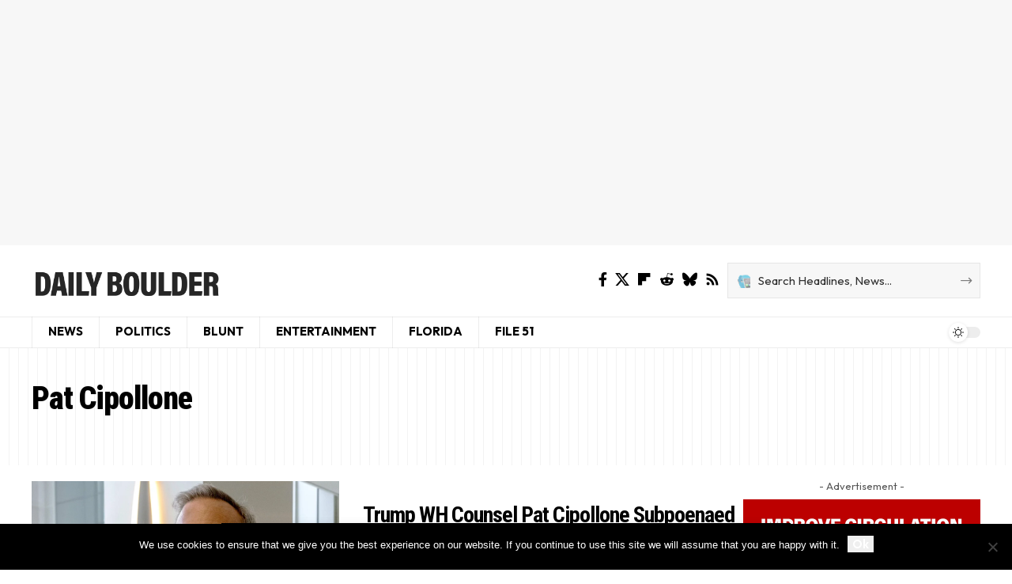

--- FILE ---
content_type: text/html; charset=UTF-8
request_url: https://dailyboulder.com/tag/pat-cipollone/
body_size: 28893
content:
<!DOCTYPE html>
<html lang="en-US">
<head>
    <meta charset="UTF-8" />
    <meta http-equiv="X-UA-Compatible" content="IE=edge" />
	<meta name="viewport" content="width=device-width, initial-scale=1.0" />
    <link rel="profile" href="https://gmpg.org/xfn/11" />
	<meta name='robots' content='index, follow, max-image-preview:large, max-snippet:-1, max-video-preview:-1' />
	<style>img:is([sizes="auto" i], [sizes^="auto," i]) { contain-intrinsic-size: 3000px 1500px }</style>
	
	<!-- This site is optimized with the Yoast SEO plugin v26.8 - https://yoast.com/product/yoast-seo-wordpress/ -->
	<title>Pat Cipollone Archives - The Daily Boulder</title>
	<link rel="preconnect" href="https://fonts.gstatic.com" crossorigin><link rel="preload" as="style" onload="this.onload=null;this.rel='stylesheet'" id="rb-preload-gfonts" href="https://fonts.googleapis.com/css?family=Roboto+Condensed%3A900%2C700%2C600%7CPlayfair+Display%3A700%2C700italic%7COutfit%3A500%2C400%2C600%2C300%2C700&amp;display=swap" crossorigin><noscript><link rel="stylesheet" href="https://fonts.googleapis.com/css?family=Roboto+Condensed%3A900%2C700%2C600%7CPlayfair+Display%3A700%2C700italic%7COutfit%3A500%2C400%2C600%2C300%2C700&amp;display=swap"></noscript><link rel="canonical" href="https://dailyboulder.com/tag/pat-cipollone/" />
	<meta property="og:locale" content="en_US" />
	<meta property="og:type" content="article" />
	<meta property="og:title" content="Pat Cipollone Archives - The Daily Boulder" />
	<meta property="og:url" content="https://dailyboulder.com/tag/pat-cipollone/" />
	<meta property="og:site_name" content="The Daily Boulder" />
	<meta name="twitter:card" content="summary_large_image" />
	<meta name="twitter:site" content="@politicaldig" />
	<script type="application/ld+json" class="yoast-schema-graph">{"@context":"https://schema.org","@graph":[{"@type":"CollectionPage","@id":"https://dailyboulder.com/tag/pat-cipollone/","url":"https://dailyboulder.com/tag/pat-cipollone/","name":"Pat Cipollone Archives - The Daily Boulder","isPartOf":{"@id":"https://dailyboulder.com/#website"},"primaryImageOfPage":{"@id":"https://dailyboulder.com/tag/pat-cipollone/#primaryimage"},"image":{"@id":"https://dailyboulder.com/tag/pat-cipollone/#primaryimage"},"thumbnailUrl":"https://dailyboulder.com/wp-content/uploads/2022/08/Pat-cipollone.jpg","breadcrumb":{"@id":"https://dailyboulder.com/tag/pat-cipollone/#breadcrumb"},"inLanguage":"en-US"},{"@type":"ImageObject","inLanguage":"en-US","@id":"https://dailyboulder.com/tag/pat-cipollone/#primaryimage","url":"https://dailyboulder.com/wp-content/uploads/2022/08/Pat-cipollone.jpg","contentUrl":"https://dailyboulder.com/wp-content/uploads/2022/08/Pat-cipollone.jpg","width":1000,"height":600,"caption":"Pat Cipollone"},{"@type":"BreadcrumbList","@id":"https://dailyboulder.com/tag/pat-cipollone/#breadcrumb","itemListElement":[{"@type":"ListItem","position":1,"name":"Home","item":"https://dailyboulder.com/"},{"@type":"ListItem","position":2,"name":"Pat Cipollone"}]},{"@type":"WebSite","@id":"https://dailyboulder.com/#website","url":"https://dailyboulder.com/","name":"The Daily Boulder","description":"Breaking news, Politics, Finance, Health and Entertainment","potentialAction":[{"@type":"SearchAction","target":{"@type":"EntryPoint","urlTemplate":"https://dailyboulder.com/?s={search_term_string}"},"query-input":{"@type":"PropertyValueSpecification","valueRequired":true,"valueName":"search_term_string"}}],"inLanguage":"en-US"}]}</script>
	<!-- / Yoast SEO plugin. -->


<link rel='dns-prefetch' href='//ajax.googleapis.com' />
<link rel="alternate" type="application/rss+xml" title="The Daily Boulder &raquo; Feed" href="https://dailyboulder.com/feed/" />
<link rel="alternate" type="application/rss+xml" title="The Daily Boulder &raquo; Comments Feed" href="https://dailyboulder.com/comments/feed/" />
<link rel="alternate" type="application/rss+xml" title="The Daily Boulder &raquo; Pat Cipollone Tag Feed" href="https://dailyboulder.com/tag/pat-cipollone/feed/" />
<script type="application/ld+json">{
    "@context": "https://schema.org",
    "@type": "Organization",
    "legalName": "The Daily Boulder",
    "url": "https://dailyboulder.com/",
    "logo": "https://dailyboulder.com/wp-content/uploads/2022/09/Daily-boulder-logo-caps.png"
}</script>
		<!-- This site uses the Google Analytics by MonsterInsights plugin v9.11.1 - Using Analytics tracking - https://www.monsterinsights.com/ -->
							<script src="//www.googletagmanager.com/gtag/js?id=G-WGBK3KGB3R"  data-cfasync="false" data-wpfc-render="false" async></script>
			<script data-cfasync="false" data-wpfc-render="false">
				var mi_version = '9.11.1';
				var mi_track_user = true;
				var mi_no_track_reason = '';
								var MonsterInsightsDefaultLocations = {"page_location":"https:\/\/dailyboulder.com\/tag\/pat-cipollone\/"};
								if ( typeof MonsterInsightsPrivacyGuardFilter === 'function' ) {
					var MonsterInsightsLocations = (typeof MonsterInsightsExcludeQuery === 'object') ? MonsterInsightsPrivacyGuardFilter( MonsterInsightsExcludeQuery ) : MonsterInsightsPrivacyGuardFilter( MonsterInsightsDefaultLocations );
				} else {
					var MonsterInsightsLocations = (typeof MonsterInsightsExcludeQuery === 'object') ? MonsterInsightsExcludeQuery : MonsterInsightsDefaultLocations;
				}

								var disableStrs = [
										'ga-disable-G-WGBK3KGB3R',
									];

				/* Function to detect opted out users */
				function __gtagTrackerIsOptedOut() {
					for (var index = 0; index < disableStrs.length; index++) {
						if (document.cookie.indexOf(disableStrs[index] + '=true') > -1) {
							return true;
						}
					}

					return false;
				}

				/* Disable tracking if the opt-out cookie exists. */
				if (__gtagTrackerIsOptedOut()) {
					for (var index = 0; index < disableStrs.length; index++) {
						window[disableStrs[index]] = true;
					}
				}

				/* Opt-out function */
				function __gtagTrackerOptout() {
					for (var index = 0; index < disableStrs.length; index++) {
						document.cookie = disableStrs[index] + '=true; expires=Thu, 31 Dec 2099 23:59:59 UTC; path=/';
						window[disableStrs[index]] = true;
					}
				}

				if ('undefined' === typeof gaOptout) {
					function gaOptout() {
						__gtagTrackerOptout();
					}
				}
								window.dataLayer = window.dataLayer || [];

				window.MonsterInsightsDualTracker = {
					helpers: {},
					trackers: {},
				};
				if (mi_track_user) {
					function __gtagDataLayer() {
						dataLayer.push(arguments);
					}

					function __gtagTracker(type, name, parameters) {
						if (!parameters) {
							parameters = {};
						}

						if (parameters.send_to) {
							__gtagDataLayer.apply(null, arguments);
							return;
						}

						if (type === 'event') {
														parameters.send_to = monsterinsights_frontend.v4_id;
							var hookName = name;
							if (typeof parameters['event_category'] !== 'undefined') {
								hookName = parameters['event_category'] + ':' + name;
							}

							if (typeof MonsterInsightsDualTracker.trackers[hookName] !== 'undefined') {
								MonsterInsightsDualTracker.trackers[hookName](parameters);
							} else {
								__gtagDataLayer('event', name, parameters);
							}
							
						} else {
							__gtagDataLayer.apply(null, arguments);
						}
					}

					__gtagTracker('js', new Date());
					__gtagTracker('set', {
						'developer_id.dZGIzZG': true,
											});
					if ( MonsterInsightsLocations.page_location ) {
						__gtagTracker('set', MonsterInsightsLocations);
					}
										__gtagTracker('config', 'G-WGBK3KGB3R', {"forceSSL":"true"} );
										window.gtag = __gtagTracker;										(function () {
						/* https://developers.google.com/analytics/devguides/collection/analyticsjs/ */
						/* ga and __gaTracker compatibility shim. */
						var noopfn = function () {
							return null;
						};
						var newtracker = function () {
							return new Tracker();
						};
						var Tracker = function () {
							return null;
						};
						var p = Tracker.prototype;
						p.get = noopfn;
						p.set = noopfn;
						p.send = function () {
							var args = Array.prototype.slice.call(arguments);
							args.unshift('send');
							__gaTracker.apply(null, args);
						};
						var __gaTracker = function () {
							var len = arguments.length;
							if (len === 0) {
								return;
							}
							var f = arguments[len - 1];
							if (typeof f !== 'object' || f === null || typeof f.hitCallback !== 'function') {
								if ('send' === arguments[0]) {
									var hitConverted, hitObject = false, action;
									if ('event' === arguments[1]) {
										if ('undefined' !== typeof arguments[3]) {
											hitObject = {
												'eventAction': arguments[3],
												'eventCategory': arguments[2],
												'eventLabel': arguments[4],
												'value': arguments[5] ? arguments[5] : 1,
											}
										}
									}
									if ('pageview' === arguments[1]) {
										if ('undefined' !== typeof arguments[2]) {
											hitObject = {
												'eventAction': 'page_view',
												'page_path': arguments[2],
											}
										}
									}
									if (typeof arguments[2] === 'object') {
										hitObject = arguments[2];
									}
									if (typeof arguments[5] === 'object') {
										Object.assign(hitObject, arguments[5]);
									}
									if ('undefined' !== typeof arguments[1].hitType) {
										hitObject = arguments[1];
										if ('pageview' === hitObject.hitType) {
											hitObject.eventAction = 'page_view';
										}
									}
									if (hitObject) {
										action = 'timing' === arguments[1].hitType ? 'timing_complete' : hitObject.eventAction;
										hitConverted = mapArgs(hitObject);
										__gtagTracker('event', action, hitConverted);
									}
								}
								return;
							}

							function mapArgs(args) {
								var arg, hit = {};
								var gaMap = {
									'eventCategory': 'event_category',
									'eventAction': 'event_action',
									'eventLabel': 'event_label',
									'eventValue': 'event_value',
									'nonInteraction': 'non_interaction',
									'timingCategory': 'event_category',
									'timingVar': 'name',
									'timingValue': 'value',
									'timingLabel': 'event_label',
									'page': 'page_path',
									'location': 'page_location',
									'title': 'page_title',
									'referrer' : 'page_referrer',
								};
								for (arg in args) {
																		if (!(!args.hasOwnProperty(arg) || !gaMap.hasOwnProperty(arg))) {
										hit[gaMap[arg]] = args[arg];
									} else {
										hit[arg] = args[arg];
									}
								}
								return hit;
							}

							try {
								f.hitCallback();
							} catch (ex) {
							}
						};
						__gaTracker.create = newtracker;
						__gaTracker.getByName = newtracker;
						__gaTracker.getAll = function () {
							return [];
						};
						__gaTracker.remove = noopfn;
						__gaTracker.loaded = true;
						window['__gaTracker'] = __gaTracker;
					})();
									} else {
										console.log("");
					(function () {
						function __gtagTracker() {
							return null;
						}

						window['__gtagTracker'] = __gtagTracker;
						window['gtag'] = __gtagTracker;
					})();
									}
			</script>
							<!-- / Google Analytics by MonsterInsights -->
		<script>
window._wpemojiSettings = {"baseUrl":"https:\/\/s.w.org\/images\/core\/emoji\/16.0.1\/72x72\/","ext":".png","svgUrl":"https:\/\/s.w.org\/images\/core\/emoji\/16.0.1\/svg\/","svgExt":".svg","source":{"concatemoji":"https:\/\/dailyboulder.com\/wp-includes\/js\/wp-emoji-release.min.js?ver=6.8.3"}};
/*! This file is auto-generated */
!function(s,n){var o,i,e;function c(e){try{var t={supportTests:e,timestamp:(new Date).valueOf()};sessionStorage.setItem(o,JSON.stringify(t))}catch(e){}}function p(e,t,n){e.clearRect(0,0,e.canvas.width,e.canvas.height),e.fillText(t,0,0);var t=new Uint32Array(e.getImageData(0,0,e.canvas.width,e.canvas.height).data),a=(e.clearRect(0,0,e.canvas.width,e.canvas.height),e.fillText(n,0,0),new Uint32Array(e.getImageData(0,0,e.canvas.width,e.canvas.height).data));return t.every(function(e,t){return e===a[t]})}function u(e,t){e.clearRect(0,0,e.canvas.width,e.canvas.height),e.fillText(t,0,0);for(var n=e.getImageData(16,16,1,1),a=0;a<n.data.length;a++)if(0!==n.data[a])return!1;return!0}function f(e,t,n,a){switch(t){case"flag":return n(e,"\ud83c\udff3\ufe0f\u200d\u26a7\ufe0f","\ud83c\udff3\ufe0f\u200b\u26a7\ufe0f")?!1:!n(e,"\ud83c\udde8\ud83c\uddf6","\ud83c\udde8\u200b\ud83c\uddf6")&&!n(e,"\ud83c\udff4\udb40\udc67\udb40\udc62\udb40\udc65\udb40\udc6e\udb40\udc67\udb40\udc7f","\ud83c\udff4\u200b\udb40\udc67\u200b\udb40\udc62\u200b\udb40\udc65\u200b\udb40\udc6e\u200b\udb40\udc67\u200b\udb40\udc7f");case"emoji":return!a(e,"\ud83e\udedf")}return!1}function g(e,t,n,a){var r="undefined"!=typeof WorkerGlobalScope&&self instanceof WorkerGlobalScope?new OffscreenCanvas(300,150):s.createElement("canvas"),o=r.getContext("2d",{willReadFrequently:!0}),i=(o.textBaseline="top",o.font="600 32px Arial",{});return e.forEach(function(e){i[e]=t(o,e,n,a)}),i}function t(e){var t=s.createElement("script");t.src=e,t.defer=!0,s.head.appendChild(t)}"undefined"!=typeof Promise&&(o="wpEmojiSettingsSupports",i=["flag","emoji"],n.supports={everything:!0,everythingExceptFlag:!0},e=new Promise(function(e){s.addEventListener("DOMContentLoaded",e,{once:!0})}),new Promise(function(t){var n=function(){try{var e=JSON.parse(sessionStorage.getItem(o));if("object"==typeof e&&"number"==typeof e.timestamp&&(new Date).valueOf()<e.timestamp+604800&&"object"==typeof e.supportTests)return e.supportTests}catch(e){}return null}();if(!n){if("undefined"!=typeof Worker&&"undefined"!=typeof OffscreenCanvas&&"undefined"!=typeof URL&&URL.createObjectURL&&"undefined"!=typeof Blob)try{var e="postMessage("+g.toString()+"("+[JSON.stringify(i),f.toString(),p.toString(),u.toString()].join(",")+"));",a=new Blob([e],{type:"text/javascript"}),r=new Worker(URL.createObjectURL(a),{name:"wpTestEmojiSupports"});return void(r.onmessage=function(e){c(n=e.data),r.terminate(),t(n)})}catch(e){}c(n=g(i,f,p,u))}t(n)}).then(function(e){for(var t in e)n.supports[t]=e[t],n.supports.everything=n.supports.everything&&n.supports[t],"flag"!==t&&(n.supports.everythingExceptFlag=n.supports.everythingExceptFlag&&n.supports[t]);n.supports.everythingExceptFlag=n.supports.everythingExceptFlag&&!n.supports.flag,n.DOMReady=!1,n.readyCallback=function(){n.DOMReady=!0}}).then(function(){return e}).then(function(){var e;n.supports.everything||(n.readyCallback(),(e=n.source||{}).concatemoji?t(e.concatemoji):e.wpemoji&&e.twemoji&&(t(e.twemoji),t(e.wpemoji)))}))}((window,document),window._wpemojiSettings);
</script>

<style id='wp-emoji-styles-inline-css'>

	img.wp-smiley, img.emoji {
		display: inline !important;
		border: none !important;
		box-shadow: none !important;
		height: 1em !important;
		width: 1em !important;
		margin: 0 0.07em !important;
		vertical-align: -0.1em !important;
		background: none !important;
		padding: 0 !important;
	}
</style>
<link rel='stylesheet' id='wp-block-library-css' href='https://dailyboulder.com/wp-includes/css/dist/block-library/style.min.css?ver=6.8.3' media='all' />
<style id='classic-theme-styles-inline-css'>
/*! This file is auto-generated */
.wp-block-button__link{color:#fff;background-color:#32373c;border-radius:9999px;box-shadow:none;text-decoration:none;padding:calc(.667em + 2px) calc(1.333em + 2px);font-size:1.125em}.wp-block-file__button{background:#32373c;color:#fff;text-decoration:none}
</style>
<link rel='stylesheet' id='foxiz-elements-css' href='https://dailyboulder.com/wp-content/plugins/foxiz-core/lib/foxiz-elements/public/style.css?ver=3.1' media='all' />
<style id='global-styles-inline-css'>
:root{--wp--preset--aspect-ratio--square: 1;--wp--preset--aspect-ratio--4-3: 4/3;--wp--preset--aspect-ratio--3-4: 3/4;--wp--preset--aspect-ratio--3-2: 3/2;--wp--preset--aspect-ratio--2-3: 2/3;--wp--preset--aspect-ratio--16-9: 16/9;--wp--preset--aspect-ratio--9-16: 9/16;--wp--preset--color--black: #000000;--wp--preset--color--cyan-bluish-gray: #abb8c3;--wp--preset--color--white: #ffffff;--wp--preset--color--pale-pink: #f78da7;--wp--preset--color--vivid-red: #cf2e2e;--wp--preset--color--luminous-vivid-orange: #ff6900;--wp--preset--color--luminous-vivid-amber: #fcb900;--wp--preset--color--light-green-cyan: #7bdcb5;--wp--preset--color--vivid-green-cyan: #00d084;--wp--preset--color--pale-cyan-blue: #8ed1fc;--wp--preset--color--vivid-cyan-blue: #0693e3;--wp--preset--color--vivid-purple: #9b51e0;--wp--preset--gradient--vivid-cyan-blue-to-vivid-purple: linear-gradient(135deg,rgba(6,147,227,1) 0%,rgb(155,81,224) 100%);--wp--preset--gradient--light-green-cyan-to-vivid-green-cyan: linear-gradient(135deg,rgb(122,220,180) 0%,rgb(0,208,130) 100%);--wp--preset--gradient--luminous-vivid-amber-to-luminous-vivid-orange: linear-gradient(135deg,rgba(252,185,0,1) 0%,rgba(255,105,0,1) 100%);--wp--preset--gradient--luminous-vivid-orange-to-vivid-red: linear-gradient(135deg,rgba(255,105,0,1) 0%,rgb(207,46,46) 100%);--wp--preset--gradient--very-light-gray-to-cyan-bluish-gray: linear-gradient(135deg,rgb(238,238,238) 0%,rgb(169,184,195) 100%);--wp--preset--gradient--cool-to-warm-spectrum: linear-gradient(135deg,rgb(74,234,220) 0%,rgb(151,120,209) 20%,rgb(207,42,186) 40%,rgb(238,44,130) 60%,rgb(251,105,98) 80%,rgb(254,248,76) 100%);--wp--preset--gradient--blush-light-purple: linear-gradient(135deg,rgb(255,206,236) 0%,rgb(152,150,240) 100%);--wp--preset--gradient--blush-bordeaux: linear-gradient(135deg,rgb(254,205,165) 0%,rgb(254,45,45) 50%,rgb(107,0,62) 100%);--wp--preset--gradient--luminous-dusk: linear-gradient(135deg,rgb(255,203,112) 0%,rgb(199,81,192) 50%,rgb(65,88,208) 100%);--wp--preset--gradient--pale-ocean: linear-gradient(135deg,rgb(255,245,203) 0%,rgb(182,227,212) 50%,rgb(51,167,181) 100%);--wp--preset--gradient--electric-grass: linear-gradient(135deg,rgb(202,248,128) 0%,rgb(113,206,126) 100%);--wp--preset--gradient--midnight: linear-gradient(135deg,rgb(2,3,129) 0%,rgb(40,116,252) 100%);--wp--preset--font-size--small: 13px;--wp--preset--font-size--medium: 20px;--wp--preset--font-size--large: 36px;--wp--preset--font-size--x-large: 42px;--wp--preset--spacing--20: 0.44rem;--wp--preset--spacing--30: 0.67rem;--wp--preset--spacing--40: 1rem;--wp--preset--spacing--50: 1.5rem;--wp--preset--spacing--60: 2.25rem;--wp--preset--spacing--70: 3.38rem;--wp--preset--spacing--80: 5.06rem;--wp--preset--shadow--natural: 6px 6px 9px rgba(0, 0, 0, 0.2);--wp--preset--shadow--deep: 12px 12px 50px rgba(0, 0, 0, 0.4);--wp--preset--shadow--sharp: 6px 6px 0px rgba(0, 0, 0, 0.2);--wp--preset--shadow--outlined: 6px 6px 0px -3px rgba(255, 255, 255, 1), 6px 6px rgba(0, 0, 0, 1);--wp--preset--shadow--crisp: 6px 6px 0px rgba(0, 0, 0, 1);}:where(.is-layout-flex){gap: 0.5em;}:where(.is-layout-grid){gap: 0.5em;}body .is-layout-flex{display: flex;}.is-layout-flex{flex-wrap: wrap;align-items: center;}.is-layout-flex > :is(*, div){margin: 0;}body .is-layout-grid{display: grid;}.is-layout-grid > :is(*, div){margin: 0;}:where(.wp-block-columns.is-layout-flex){gap: 2em;}:where(.wp-block-columns.is-layout-grid){gap: 2em;}:where(.wp-block-post-template.is-layout-flex){gap: 1.25em;}:where(.wp-block-post-template.is-layout-grid){gap: 1.25em;}.has-black-color{color: var(--wp--preset--color--black) !important;}.has-cyan-bluish-gray-color{color: var(--wp--preset--color--cyan-bluish-gray) !important;}.has-white-color{color: var(--wp--preset--color--white) !important;}.has-pale-pink-color{color: var(--wp--preset--color--pale-pink) !important;}.has-vivid-red-color{color: var(--wp--preset--color--vivid-red) !important;}.has-luminous-vivid-orange-color{color: var(--wp--preset--color--luminous-vivid-orange) !important;}.has-luminous-vivid-amber-color{color: var(--wp--preset--color--luminous-vivid-amber) !important;}.has-light-green-cyan-color{color: var(--wp--preset--color--light-green-cyan) !important;}.has-vivid-green-cyan-color{color: var(--wp--preset--color--vivid-green-cyan) !important;}.has-pale-cyan-blue-color{color: var(--wp--preset--color--pale-cyan-blue) !important;}.has-vivid-cyan-blue-color{color: var(--wp--preset--color--vivid-cyan-blue) !important;}.has-vivid-purple-color{color: var(--wp--preset--color--vivid-purple) !important;}.has-black-background-color{background-color: var(--wp--preset--color--black) !important;}.has-cyan-bluish-gray-background-color{background-color: var(--wp--preset--color--cyan-bluish-gray) !important;}.has-white-background-color{background-color: var(--wp--preset--color--white) !important;}.has-pale-pink-background-color{background-color: var(--wp--preset--color--pale-pink) !important;}.has-vivid-red-background-color{background-color: var(--wp--preset--color--vivid-red) !important;}.has-luminous-vivid-orange-background-color{background-color: var(--wp--preset--color--luminous-vivid-orange) !important;}.has-luminous-vivid-amber-background-color{background-color: var(--wp--preset--color--luminous-vivid-amber) !important;}.has-light-green-cyan-background-color{background-color: var(--wp--preset--color--light-green-cyan) !important;}.has-vivid-green-cyan-background-color{background-color: var(--wp--preset--color--vivid-green-cyan) !important;}.has-pale-cyan-blue-background-color{background-color: var(--wp--preset--color--pale-cyan-blue) !important;}.has-vivid-cyan-blue-background-color{background-color: var(--wp--preset--color--vivid-cyan-blue) !important;}.has-vivid-purple-background-color{background-color: var(--wp--preset--color--vivid-purple) !important;}.has-black-border-color{border-color: var(--wp--preset--color--black) !important;}.has-cyan-bluish-gray-border-color{border-color: var(--wp--preset--color--cyan-bluish-gray) !important;}.has-white-border-color{border-color: var(--wp--preset--color--white) !important;}.has-pale-pink-border-color{border-color: var(--wp--preset--color--pale-pink) !important;}.has-vivid-red-border-color{border-color: var(--wp--preset--color--vivid-red) !important;}.has-luminous-vivid-orange-border-color{border-color: var(--wp--preset--color--luminous-vivid-orange) !important;}.has-luminous-vivid-amber-border-color{border-color: var(--wp--preset--color--luminous-vivid-amber) !important;}.has-light-green-cyan-border-color{border-color: var(--wp--preset--color--light-green-cyan) !important;}.has-vivid-green-cyan-border-color{border-color: var(--wp--preset--color--vivid-green-cyan) !important;}.has-pale-cyan-blue-border-color{border-color: var(--wp--preset--color--pale-cyan-blue) !important;}.has-vivid-cyan-blue-border-color{border-color: var(--wp--preset--color--vivid-cyan-blue) !important;}.has-vivid-purple-border-color{border-color: var(--wp--preset--color--vivid-purple) !important;}.has-vivid-cyan-blue-to-vivid-purple-gradient-background{background: var(--wp--preset--gradient--vivid-cyan-blue-to-vivid-purple) !important;}.has-light-green-cyan-to-vivid-green-cyan-gradient-background{background: var(--wp--preset--gradient--light-green-cyan-to-vivid-green-cyan) !important;}.has-luminous-vivid-amber-to-luminous-vivid-orange-gradient-background{background: var(--wp--preset--gradient--luminous-vivid-amber-to-luminous-vivid-orange) !important;}.has-luminous-vivid-orange-to-vivid-red-gradient-background{background: var(--wp--preset--gradient--luminous-vivid-orange-to-vivid-red) !important;}.has-very-light-gray-to-cyan-bluish-gray-gradient-background{background: var(--wp--preset--gradient--very-light-gray-to-cyan-bluish-gray) !important;}.has-cool-to-warm-spectrum-gradient-background{background: var(--wp--preset--gradient--cool-to-warm-spectrum) !important;}.has-blush-light-purple-gradient-background{background: var(--wp--preset--gradient--blush-light-purple) !important;}.has-blush-bordeaux-gradient-background{background: var(--wp--preset--gradient--blush-bordeaux) !important;}.has-luminous-dusk-gradient-background{background: var(--wp--preset--gradient--luminous-dusk) !important;}.has-pale-ocean-gradient-background{background: var(--wp--preset--gradient--pale-ocean) !important;}.has-electric-grass-gradient-background{background: var(--wp--preset--gradient--electric-grass) !important;}.has-midnight-gradient-background{background: var(--wp--preset--gradient--midnight) !important;}.has-small-font-size{font-size: var(--wp--preset--font-size--small) !important;}.has-medium-font-size{font-size: var(--wp--preset--font-size--medium) !important;}.has-large-font-size{font-size: var(--wp--preset--font-size--large) !important;}.has-x-large-font-size{font-size: var(--wp--preset--font-size--x-large) !important;}
:where(.wp-block-post-template.is-layout-flex){gap: 1.25em;}:where(.wp-block-post-template.is-layout-grid){gap: 1.25em;}
:where(.wp-block-columns.is-layout-flex){gap: 2em;}:where(.wp-block-columns.is-layout-grid){gap: 2em;}
:root :where(.wp-block-pullquote){font-size: 1.5em;line-height: 1.6;}
</style>
<link rel='stylesheet' id='cookie-notice-front-css' href='https://dailyboulder.com/wp-content/plugins/cookie-notice/css/front.min.css?ver=2.5.11' media='all' />
<link rel='stylesheet' id='ql-jquery-ui-css' href='//ajax.googleapis.com/ajax/libs/jqueryui/1.12.1/themes/smoothness/jquery-ui.css?ver=6.8.3' media='all' />
<link rel='stylesheet' id='elementor-frontend-css' href='https://dailyboulder.com/wp-content/plugins/elementor/assets/css/frontend.min.css?ver=3.34.2' media='all' />
<link rel='stylesheet' id='elementor-post-50233-css' href='https://dailyboulder.com/wp-content/uploads/elementor/css/post-50233.css?ver=1769187416' media='all' />
<link rel='stylesheet' id='elementor-post-2665-css' href='https://dailyboulder.com/wp-content/uploads/elementor/css/post-2665.css?ver=1769187153' media='all' />
<link rel='stylesheet' id='elementor-post-2668-css' href='https://dailyboulder.com/wp-content/uploads/elementor/css/post-2668.css?ver=1769187153' media='all' />
<link rel='stylesheet' id='elementor-post-1782-css' href='https://dailyboulder.com/wp-content/uploads/elementor/css/post-1782.css?ver=1769187416' media='all' />

<link rel='stylesheet' id='foxiz-main-css' href='https://dailyboulder.com/wp-content/themes/foxiz/assets/css/main.css?ver=2.6.9' media='all' />
<style id='foxiz-main-inline-css'>
:root {--body-family:Georgia, serif;--body-fweight:400;--body-fcolor:#000000;--body-fsize:18px;--h1-family:Roboto Condensed, Arial, Helvetica, sans-serif;--h1-fweight:900;--h1-fsize:40px;--h1-fspace:-0.02500em;--h2-family:Roboto Condensed, Arial, Helvetica, sans-serif;--h2-fweight:700;--h2-fsize:28px;--h2-fspace:-0.03571em;--h3-family:Playfair Display, Georgia, serif;--h3-fweight:700;--h3-fsize:22px;--h3-fspace:-0.01364em;--h4-family:Roboto Condensed, Georgia, serif;--h4-fweight:600;--h4-fsize:17px;--h4-fspace:0.00000em;--h5-family:Roboto Condensed, Arial, Helvetica, sans-serif;--h5-fweight:700;--h5-fsize:16px;--h6-family:Roboto Condensed, Arial, Helvetica, sans-serif;--h6-fweight:700;--h6-fsize:15px;--cat-family:Outfit;--cat-fweight:500;--cat-transform:none;--cat-fsize:12px;--cat-fspace:0.00000em;--meta-family:Outfit;--meta-fweight:400;--meta-transform:none;--meta-fcolor:#555555;--meta-fsize:13px;--meta-b-family:Outfit;--meta-b-fweight:600;--meta-b-fcolor:#ea0000;--input-family:Outfit;--input-fweight:400;--input-fsize:15px;--btn-family:Outfit;--btn-fweight:600;--btn-fsize:15px;--menu-family:Outfit, Arial, Helvetica, sans-serif;--menu-fweight:700;--menu-transform:uppercase;--menu-fsize:15px;--menu-fspace:0.00000em;--submenu-family:Outfit, Arial, Helvetica, sans-serif;--submenu-fweight:700;--submenu-transform:capitalize;--submenu-fsize:14px;--submenu-fspace:0.00000em;--dwidgets-family:Outfit;--dwidgets-fweight:600;--dwidgets-fsize:15px;--dwidgets-fspace:0.00000em;--headline-fweight:900;--headline-fsize:60px;--headline-fspace:-0.03333em;--headline-fheight:1.083;--tagline-family:Outfit;--tagline-fweight:300;--tagline-fsize:20px;--tagline-fheight:1.350;--heading-family:Roboto Condensed, Arial, Helvetica, sans-serif;--heading-fweight:700;--heading-fspace:-.5px;--subheading-family:Outfit;--subheading-fweight:500;--quote-family:Playfair Display;--quote-fweight:700;--quote-fstyle:italic;--quote-fspace:-.5px;--bcrumb-family:Outfit;--bcrumb-fweight:500;--bcrumb-fsize:14px;--bcrumb-fspace:0.00000em;--toc-family:Outfit;--toc-fweight:600;--toc-fsize:15px;--toc-fspace:0.00000em;--readmore-fsize : 15px;--headline-s-fsize : 50px;--tagline-s-fsize : 20px;}@media (max-width: 1024px) {body {--body-fsize : 16px;--h1-fsize : 34px;--h2-fsize : 26px;--h3-fsize : 20px;--h4-fsize : 17px;--h5-fsize : 15px;--h6-fsize : 15px;--cat-fsize : 11px;--meta-fsize : 12px;--readmore-fsize : 14px;--input-fsize : 14px;--btn-fsize : 14px;--bcrumb-fsize : 13px;--excerpt-fsize : 14px;--dwidgets-fsize : 14px;--headline-fsize : 34px;--headline-s-fsize : 34px;--tagline-fsize : 18px;--tagline-s-fsize : 18px;--toc-fsize : 14px;}}@media (max-width: 767px) {body {--body-fsize : 15px;--h1-fsize : 30px;--h2-fsize : 22px;--h3-fsize : 18px;--h4-fsize : 17px;--h5-fsize : 15px;--h6-fsize : 15px;--cat-fsize : 11px;--meta-fsize : 11px;--readmore-fsize : 14px;--input-fsize : 14px;--btn-fsize : 14px;--bcrumb-fsize : 13px;--excerpt-fsize : 13px;--dwidgets-fsize : 14px;--headline-fsize : 30px;--headline-s-fsize : 30px;--tagline-fsize : 16px;--tagline-s-fsize : 16px;--toc-fsize : 14px;}}:root {--g-color :#e60000;--g-color-90 :#e60000e6;--dark-accent :#000000;--dark-accent-90 :#000000e6;--dark-accent-0 :#00000000;--review-color :#000000;--hyperlink-color :#dd3333;}[data-theme="dark"], .light-scheme {--g-color :#ff0f0f;--g-color-90 :#ff0f0fe6;--solid-white :#000000;--dark-accent :#232323;--dark-accent-90 :#232323e6;--dark-accent-0 :#23232300;--meta-fcolor :#eeeeee;--meta-b-fcolor :#ffffff;--review-color :#ea0000;--toc-bg :#000000;}[data-theme="dark"].is-hd-4 {--nav-bg: #191c20;--nav-bg-from: #191c20;--nav-bg-to: #191c20;--nav-bg-glass: #191c2011;--nav-bg-glass-from: #191c2011;--nav-bg-glass-to: #191c2011;}[data-theme="dark"].is-hd-5, [data-theme="dark"].is-hd-5:not(.sticky-on) {--nav-bg: #191c20;--nav-bg-from: #191c20;--nav-bg-to: #191c20;--nav-bg-glass: #191c2011;--nav-bg-glass-from: #191c2011;--nav-bg-glass-to: #191c2011;}[data-theme="dark"] {--subnav-bg: #000000;--subnav-bg-from: #000000;--subnav-bg-to: #000000;--subnav-color :#ffffff;--subnav-color-10 :#ffffff1a;--subnav-color-h :#dddddd;}:root {--mbnav-bg: #000000;--mbnav-bg-from: #000000;--mbnav-bg-to: #000000;--mbnav-bg-glass: #000000bb;--mbnav-bg-glass-from: #000000bb;--mbnav-bg-glass-to: #000000bb;--mbnav-color :#ffffff;}:root {--subnav-bg: #000000;--subnav-bg-from: #000000;--subnav-bg-to: #000000;--subnav-color :#ffffff;--subnav-color-10 :#ffffff1a;--subnav-color-h :#dddddd;--privacy-bg-color :#000000;--privacy-color :#ffffff;--topad-spacing :15px;--round-3 :0px;--round-5 :0px;--round-7 :0px;--input-bg : transparent;--input-border : 1px solid var(--flex-gray-15);--hyperlink-color :#dd3333;--mlogo-height :30px;--heading-color :#000000;--heading-sub-color :#000000;--rb-width : 1240px;--rb-small-width : 830px;--s-content-width : 620px;--max-width-wo-sb : 740px;--s-sidebar-padding :2%;--s10-feat-ratio :45%;--s11-feat-ratio :45%;--login-popup-w : 350px;}[data-theme="dark"], .light-scheme {--heading-color :#ffffff;--heading-sub-color :#eeeeee;--hyperlink-color :#dd6666;--input-border : 1px solid var(--flex-gray-40); }.p-readmore { font-family:Outfit;font-weight:600;letter-spacing:0px;}.mobile-menu > li > a  { font-family:Outfit, Arial, Helvetica, sans-serif;font-weight:500;text-transform:capitalize;font-size:15px;letter-spacing:0px;}.mobile-menu .sub-menu a, .logged-mobile-menu a { font-family:Outfit, Arial, Helvetica, sans-serif;font-weight:700;font-size:20px;letter-spacing:0px;}.mobile-qview a { font-family:Outfit, Arial, Helvetica, sans-serif;font-weight:700;text-transform:uppercase;font-size:15px;letter-spacing:0px;}.search-header:before { background-color : #ffffff;background-repeat : no-repeat;background-size : cover;background-attachment : scroll;background-position : center center;}[data-theme="dark"] .search-header:before { background-color : #121510;background-repeat : no-repeat;background-size : cover;background-attachment : scroll;background-position : center center;}.footer-has-bg { background-color : #0000000a;}#amp-mobile-version-switcher { display: none; }.search-icon-svg { background-image: url(https://dailyboulder.com/wp-content/uploads/2015/12/64.jpg); background-size: cover; background-color: transparent; }.mobile-menu .sub-menu > * {flex: 0 0 100%}input[type="text"]:focus, input[type="tel"]:focus , input[type="password"]:focus,input[type="email"]:focus, input[type="url"]:focus, input[type="search"]:focus, input[type="number"]:focus,textarea:focus { border-color: currentColor; }@media (min-width: 1025px) { .grid-container > .sidebar-wrap { flex: 0 0 30%; width: 30%; } .grid-container > .s-ct { flex: 0 0 69.9%; width: 69.9%; } }.p-category.category-id-5176, .term-i-5176 {--cat-highlight : #4c8fac;--cat-highlight-90 : #4c8face6;}.category-5176 .blog-content {--heading-sub-color : #4c8fac;}.is-cbox-5176 {--cbox-bg : #4c8face6;}.p-category.category-id-5178, .term-i-5178 {--cat-highlight : #ff3030;--cat-highlight-90 : #ff3030e6;}.category-5178 .blog-content {--heading-sub-color : #ff3030;}.is-cbox-5178 {--cbox-bg : #ff3030e6;}
</style>
<link rel='stylesheet' id='foxiz-print-css' href='https://dailyboulder.com/wp-content/themes/foxiz/assets/css/print.css?ver=2.6.9' media='all' />
<link rel='stylesheet' id='foxiz-style-css' href='https://dailyboulder.com/wp-content/themes/foxiz/style.css?ver=2.6.9' media='all' />
<link rel='stylesheet' id='elementor-gf-local-roboto-css' href='https://dailyboulder.com/wp-content/uploads/elementor/google-fonts/css/roboto.css?ver=1744198700' media='all' />
<link rel='stylesheet' id='elementor-gf-local-robotoslab-css' href='https://dailyboulder.com/wp-content/uploads/elementor/google-fonts/css/robotoslab.css?ver=1744198638' media='all' />
<script src="https://dailyboulder.com/wp-includes/js/jquery/jquery.min.js?ver=3.7.1" id="jquery-core-js"></script>
<script src="https://dailyboulder.com/wp-includes/js/jquery/jquery-migrate.min.js?ver=3.4.1" id="jquery-migrate-js"></script>
<script src="https://dailyboulder.com/wp-content/plugins/google-analytics-for-wordpress/assets/js/frontend-gtag.min.js?ver=9.11.1" id="monsterinsights-frontend-script-js" async data-wp-strategy="async"></script>
<script data-cfasync="false" data-wpfc-render="false" id='monsterinsights-frontend-script-js-extra'>var monsterinsights_frontend = {"js_events_tracking":"true","download_extensions":"doc,pdf,ppt,zip,xls,docx,pptx,xlsx","inbound_paths":"[]","home_url":"https:\/\/dailyboulder.com","hash_tracking":"false","v4_id":"G-WGBK3KGB3R"};</script>
<script id="cookie-notice-front-js-before">
var cnArgs = {"ajaxUrl":"https:\/\/dailyboulder.com\/wp-admin\/admin-ajax.php","nonce":"545e307f6a","hideEffect":"fade","position":"bottom","onScroll":false,"onScrollOffset":100,"onClick":true,"cookieName":"cookie_notice_accepted","cookieTime":2147483647,"cookieTimeRejected":2592000,"globalCookie":false,"redirection":false,"cache":true,"revokeCookies":false,"revokeCookiesOpt":"automatic"};
</script>
<script src="https://dailyboulder.com/wp-content/plugins/cookie-notice/js/front.min.js?ver=2.5.11" id="cookie-notice-front-js"></script>
<link rel="preload" href="https://dailyboulder.com/wp-content/themes/foxiz/assets/fonts/icons.woff2?ver=2.5.0" as="font" type="font/woff2" crossorigin="anonymous"> <link rel="https://api.w.org/" href="https://dailyboulder.com/wp-json/" /><link rel="alternate" title="JSON" type="application/json" href="https://dailyboulder.com/wp-json/wp/v2/tags/3397" /><link rel="EditURI" type="application/rsd+xml" title="RSD" href="https://dailyboulder.com/xmlrpc.php?rsd" />
<meta name="generator" content="WordPress 6.8.3" />
<meta name="generator" content="Elementor 3.34.2; features: e_font_icon_svg, additional_custom_breakpoints; settings: css_print_method-external, google_font-enabled, font_display-swap">
<script type="application/ld+json">{
    "@context": "https://schema.org",
    "@type": "WebSite",
    "@id": "https://dailyboulder.com/#website",
    "url": "https://dailyboulder.com/",
    "name": "The Daily Boulder",
    "potentialAction": {
        "@type": "SearchAction",
        "target": "https://dailyboulder.com/?s={search_term_string}",
        "query-input": "required name=search_term_string"
    }
}</script>
			<style>
				.e-con.e-parent:nth-of-type(n+4):not(.e-lazyloaded):not(.e-no-lazyload),
				.e-con.e-parent:nth-of-type(n+4):not(.e-lazyloaded):not(.e-no-lazyload) * {
					background-image: none !important;
				}
				@media screen and (max-height: 1024px) {
					.e-con.e-parent:nth-of-type(n+3):not(.e-lazyloaded):not(.e-no-lazyload),
					.e-con.e-parent:nth-of-type(n+3):not(.e-lazyloaded):not(.e-no-lazyload) * {
						background-image: none !important;
					}
				}
				@media screen and (max-height: 640px) {
					.e-con.e-parent:nth-of-type(n+2):not(.e-lazyloaded):not(.e-no-lazyload),
					.e-con.e-parent:nth-of-type(n+2):not(.e-lazyloaded):not(.e-no-lazyload) * {
						background-image: none !important;
					}
				}
			</style>
			<link rel="icon" href="https://dailyboulder.com/wp-content/uploads/2025/01/cropped-DBicon-32x32.jpg" sizes="32x32" />
<link rel="icon" href="https://dailyboulder.com/wp-content/uploads/2025/01/cropped-DBicon-192x192.jpg" sizes="192x192" />
<link rel="apple-touch-icon" href="https://dailyboulder.com/wp-content/uploads/2025/01/cropped-DBicon-180x180.jpg" />
<meta name="msapplication-TileImage" content="https://dailyboulder.com/wp-content/uploads/2025/01/cropped-DBicon-270x270.jpg" />
<script async src="https://pagead2.googlesyndication.com/pagead/js/adsbygoogle.js?client=ca-pub-5711233193427660"
     crossorigin="anonymous"></script>		<style id="wp-custom-css">
			.wpcf7-form .wpcf7-form-control-wrap[data-name="your-message"] {
    width: 100%;
    max-width: 100%;
}

.is-meta-author-color .meta-author a {
    color: #9f9f9f;
    text-decoration-color: transparent;
}

.meta-author, .meta-bold, .meta-bookmark {
    color: #9f9f9f;
}

.ecat-bg-1 .p-category, .ecat-bg-2 .p-category, .ecat-bg-3 .p-category {
    text-transform: uppercase;
}		</style>
		</head>
<body class="archive tag tag-pat-cipollone tag-3397 wp-embed-responsive wp-theme-foxiz cookies-not-set elementor-default elementor-kit-50233 menu-ani-4 hover-ani-6 btn-ani-2 btn-transform-1 is-rm-1 lmeta-dot loader-3 dark-sw-1 mtax-1 is-hd-4 is-backtop none-m-backtop  is-mstick" data-theme="default">
		<script>
			(function () {
				const yesStorage = () => {
					let storage;
					try {
						storage = window['localStorage'];
						storage.setItem('__rbStorageSet', 'x');
						storage.removeItem('__rbStorageSet');
						return true;
					} catch {
						return false;
					}
				};
				let currentMode = null;
				const darkModeID = 'RubyDarkMode';
								currentMode = yesStorage() ? localStorage.getItem(darkModeID) || null : 'default';
				if (!currentMode) {
										currentMode = 'default';
					yesStorage() && localStorage.setItem(darkModeID, 'default');
									}
				document.body.setAttribute('data-theme', currentMode === 'dark' ? 'dark' : 'default');
							})();
		</script>
		<div class="top-site-ad is-code">		<div class=" edge-padding">
							<div class="ad-script non-adsense edge-padding">
					<script async src="//pagead2.googlesyndication.com/pagead/js/adsbygoogle.js"></script>
<!-- DailyBoulder-responsive -->
<ins class="adsbygoogle"
     style="display:block"
     data-ad-client="ca-pub-5711233193427660"
     data-ad-slot="3722344471"
     data-ad-format="auto"
     data-full-width-responsive="true"></ins>
<script>
(adsbygoogle = window.adsbygoogle || []).push({});
</script>				</div>
					</div>
		</div><div class="site-outer">
			<div id="site-header" class="header-wrap rb-section header-4 header-wrapper has-quick-menu">
			<aside id="rb-privacy" class="privacy-bar privacy-bottom privacy-wide"><div class="privacy-inner"><div class="privacy-content">By using this site, you agree to the <a href="#">Privacy Policy</a> and <a href="#">Terms of Use</a>.</div><div class="privacy-dismiss"><a id="privacy-trigger" href="#" role="button" class="privacy-dismiss-btn is-btn"><span>Accept</span></a></div></div></aside>			<div class="logo-sec">
				<div class="logo-sec-inner rb-container edge-padding">
					<div class="logo-sec-left">		<div class="logo-wrap is-image-logo site-branding">
			<a href="https://dailyboulder.com/" class="logo" title="The Daily Boulder">
				<img fetchpriority="high" class="logo-default" data-mode="default" height="200" width="798" src="https://dailyboulder.com/wp-content/uploads/2022/09/Daily-boulder-logo-caps.png" alt="The Daily Boulder" decoding="async" loading="eager" fetchpriority="high"><img fetchpriority="high" class="logo-dark" data-mode="dark" height="200" width="798" src="https://dailyboulder.com/wp-content/uploads/2022/09/Daily-boulder-logo-caps-wht.png" alt="The Daily Boulder" decoding="async" loading="eager" fetchpriority="high">			</a>
		</div>
		</div>
					<div class="logo-sec-right">
									<div class="header-social-list wnav-holder"><a class="social-link-facebook" aria-label="Facebook" data-title="Facebook" href="#" target="_blank" rel="noopener nofollow"><i class="rbi rbi-facebook" aria-hidden="true"></i></a><a class="social-link-twitter" aria-label="X" data-title="X" href="#" target="_blank" rel="noopener nofollow"><i class="rbi rbi-twitter" aria-hidden="true"></i></a><a class="social-link-flipboard" aria-label="flipboard" data-title="Flipboard" href="#" target="_blank" rel="noopener nofollow"><i class="rbi rbi-flipboard" aria-hidden="true"></i></a><a class="social-link-reddit" aria-label="Reddit" data-title="Reddit" href="#" target="_blank" rel="noopener nofollow"><i class="rbi rbi-reddit" aria-hidden="true"></i></a><a class="social-link-bluesky" aria-label="Bluesky" data-title="Bluesky" href="#" target="_blank" rel="noopener nofollow"><i class="rbi rbi-bluesky" aria-hidden="true"></i></a><a class="social-link-rss" aria-label="Rss" data-title="Rss" href="#" target="_blank" rel="noopener nofollow"><i class="rbi rbi-rss" aria-hidden="true"></i></a></div>
				<div class="header-search-form is-form-layout">
			<form method="get" action="https://dailyboulder.com/" class="rb-search-form live-search-form"  data-search="post" data-limit="0" data-follow="0" data-tax="category" data-dsource="0"  data-ptype=""><div class="search-form-inner"><span class="search-icon"><span class="search-icon-svg"></span></span><span class="search-text"><input type="text" class="field" placeholder="Search Headlines, News..." value="" name="s"/></span><span class="rb-search-submit"><input type="submit" value="Search"/><i class="rbi rbi-cright" aria-hidden="true"></i></span><span class="live-search-animation rb-loader"></span></div><div class="live-search-response"></div></form>		</div>
		</div>
				</div>
			</div>
			<div id="navbar-outer" class="navbar-outer">
				<div id="sticky-holder" class="sticky-holder">
					<div class="navbar-wrap">
						<div class="rb-container edge-padding">
							<div class="navbar-inner">
								<div class="navbar-left">
											<nav id="site-navigation" class="main-menu-wrap" aria-label="main menu"><ul id="menu-daily-boulder-menu" class="main-menu rb-menu large-menu" itemscope itemtype="https://www.schema.org/SiteNavigationElement"><li id="menu-item-36474" class="menu-item menu-item-type-taxonomy menu-item-object-category menu-item-36474"><a href="https://dailyboulder.com/category/news/"><span>NEWS</span></a></li>
<li id="menu-item-45746" class="menu-item menu-item-type-taxonomy menu-item-object-category menu-item-45746"><a href="https://dailyboulder.com/category/politics/"><span>POLITICS</span></a></li>
<li id="menu-item-52178" class="menu-item menu-item-type-taxonomy menu-item-object-category menu-item-52178"><a href="https://dailyboulder.com/category/blunt/"><span>BLUNT</span></a></li>
<li id="menu-item-45749" class="menu-item menu-item-type-taxonomy menu-item-object-category menu-item-45749"><a href="https://dailyboulder.com/category/entertainment/"><span>ENTERTAINMENT</span></a></li>
<li id="menu-item-45745" class="menu-item menu-item-type-taxonomy menu-item-object-category menu-item-45745"><a href="https://dailyboulder.com/category/florida/"><span>FLORIDA</span></a></li>
<li id="menu-item-45744" class="menu-item menu-item-type-taxonomy menu-item-object-category menu-item-45744"><a href="https://dailyboulder.com/category/file51/"><span>FILE 51</span></a></li>
</ul></nav>
										</div>
								<div class="navbar-right">
											<div class="dark-mode-toggle-wrap">
			<div class="dark-mode-toggle">
                <span class="dark-mode-slide">
                    <i class="dark-mode-slide-btn mode-icon-dark" data-title="Switch to Light"><svg class="svg-icon svg-mode-dark" aria-hidden="true" role="img" focusable="false" xmlns="http://www.w3.org/2000/svg" viewBox="0 0 1024 1024"><path fill="currentColor" d="M968.172 426.83c-2.349-12.673-13.274-21.954-26.16-22.226-12.876-0.22-24.192 8.54-27.070 21.102-27.658 120.526-133.48 204.706-257.334 204.706-145.582 0-264.022-118.44-264.022-264.020 0-123.86 84.18-229.676 204.71-257.33 12.558-2.88 21.374-14.182 21.102-27.066s-9.548-23.81-22.22-26.162c-27.996-5.196-56.654-7.834-85.176-7.834-123.938 0-240.458 48.266-328.098 135.904-87.638 87.638-135.902 204.158-135.902 328.096s48.264 240.458 135.902 328.096c87.64 87.638 204.16 135.904 328.098 135.904s240.458-48.266 328.098-135.904c87.638-87.638 135.902-204.158 135.902-328.096 0-28.498-2.638-57.152-7.828-85.17z"></path></svg></i>
                    <i class="dark-mode-slide-btn mode-icon-default" data-title="Switch to Dark"><svg class="svg-icon svg-mode-light" aria-hidden="true" role="img" focusable="false" xmlns="http://www.w3.org/2000/svg" viewBox="0 0 232.447 232.447"><path fill="currentColor" d="M116.211,194.8c-4.143,0-7.5,3.357-7.5,7.5v22.643c0,4.143,3.357,7.5,7.5,7.5s7.5-3.357,7.5-7.5V202.3 C123.711,198.157,120.354,194.8,116.211,194.8z" /><path fill="currentColor" d="M116.211,37.645c4.143,0,7.5-3.357,7.5-7.5V7.505c0-4.143-3.357-7.5-7.5-7.5s-7.5,3.357-7.5,7.5v22.641 C108.711,34.288,112.068,37.645,116.211,37.645z" /><path fill="currentColor" d="M50.054,171.78l-16.016,16.008c-2.93,2.929-2.931,7.677-0.003,10.606c1.465,1.466,3.385,2.198,5.305,2.198 c1.919,0,3.838-0.731,5.302-2.195l16.016-16.008c2.93-2.929,2.931-7.677,0.003-10.606C57.731,168.852,52.982,168.851,50.054,171.78 z" /><path fill="currentColor" d="M177.083,62.852c1.919,0,3.838-0.731,5.302-2.195L198.4,44.649c2.93-2.929,2.931-7.677,0.003-10.606 c-2.93-2.932-7.679-2.931-10.607-0.003l-16.016,16.008c-2.93,2.929-2.931,7.677-0.003,10.607 C173.243,62.12,175.163,62.852,177.083,62.852z" /><path fill="currentColor" d="M37.645,116.224c0-4.143-3.357-7.5-7.5-7.5H7.5c-4.143,0-7.5,3.357-7.5,7.5s3.357,7.5,7.5,7.5h22.645 C34.287,123.724,37.645,120.366,37.645,116.224z" /><path fill="currentColor" d="M224.947,108.724h-22.652c-4.143,0-7.5,3.357-7.5,7.5s3.357,7.5,7.5,7.5h22.652c4.143,0,7.5-3.357,7.5-7.5 S229.09,108.724,224.947,108.724z" /><path fill="currentColor" d="M50.052,60.655c1.465,1.465,3.384,2.197,5.304,2.197c1.919,0,3.839-0.732,5.303-2.196c2.93-2.929,2.93-7.678,0.001-10.606 L44.652,34.042c-2.93-2.93-7.679-2.929-10.606-0.001c-2.93,2.929-2.93,7.678-0.001,10.606L50.052,60.655z" /><path fill="currentColor" d="M182.395,171.782c-2.93-2.929-7.679-2.93-10.606-0.001c-2.93,2.929-2.93,7.678-0.001,10.607l16.007,16.008 c1.465,1.465,3.384,2.197,5.304,2.197c1.919,0,3.839-0.732,5.303-2.196c2.93-2.929,2.93-7.678,0.001-10.607L182.395,171.782z" /><path fill="currentColor" d="M116.22,48.7c-37.232,0-67.523,30.291-67.523,67.523s30.291,67.523,67.523,67.523s67.522-30.291,67.522-67.523 S153.452,48.7,116.22,48.7z M116.22,168.747c-28.962,0-52.523-23.561-52.523-52.523S87.258,63.7,116.22,63.7 c28.961,0,52.522,23.562,52.522,52.523S145.181,168.747,116.22,168.747z" /></svg></i>
                </span>
			</div>
		</div>
										</div>
							</div>
						</div>
					</div>
							<div id="header-mobile" class="header-mobile mh-style-shadow">
			<div class="header-mobile-wrap">
						<div class="mbnav edge-padding">
			<div class="navbar-left">
						<div class="mobile-logo-wrap is-image-logo site-branding">
			<a href="https://dailyboulder.com/" title="The Daily Boulder">
				<img fetchpriority="high" class="logo-default" data-mode="default" height="84" width="210" src="https://dailyboulder.com/wp-content/uploads/2024/03/Daily-Boulder-Logo-white-red-mobile-84.png" alt="The Daily Boulder" decoding="async" loading="eager" fetchpriority="high"><img fetchpriority="high" class="logo-dark" data-mode="dark" height="84" width="210" src="https://dailyboulder.com/wp-content/uploads/2024/03/Daily-Boulder-Logo-white-red-mobile-84.png" alt="The Daily Boulder" decoding="async" loading="eager" fetchpriority="high">			</a>
		</div>
					</div>
			<div class="navbar-right">
							<a role="button" href="#" class="mobile-menu-trigger mobile-search-icon" aria-label="search"><span class="search-icon-svg"></span></a>
				<div class="dark-mode-toggle-wrap">
			<div class="dark-mode-toggle">
                <span class="dark-mode-slide">
                    <i class="dark-mode-slide-btn mode-icon-dark" data-title="Switch to Light"><svg class="svg-icon svg-mode-dark" aria-hidden="true" role="img" focusable="false" xmlns="http://www.w3.org/2000/svg" viewBox="0 0 1024 1024"><path fill="currentColor" d="M968.172 426.83c-2.349-12.673-13.274-21.954-26.16-22.226-12.876-0.22-24.192 8.54-27.070 21.102-27.658 120.526-133.48 204.706-257.334 204.706-145.582 0-264.022-118.44-264.022-264.020 0-123.86 84.18-229.676 204.71-257.33 12.558-2.88 21.374-14.182 21.102-27.066s-9.548-23.81-22.22-26.162c-27.996-5.196-56.654-7.834-85.176-7.834-123.938 0-240.458 48.266-328.098 135.904-87.638 87.638-135.902 204.158-135.902 328.096s48.264 240.458 135.902 328.096c87.64 87.638 204.16 135.904 328.098 135.904s240.458-48.266 328.098-135.904c87.638-87.638 135.902-204.158 135.902-328.096 0-28.498-2.638-57.152-7.828-85.17z"></path></svg></i>
                    <i class="dark-mode-slide-btn mode-icon-default" data-title="Switch to Dark"><svg class="svg-icon svg-mode-light" aria-hidden="true" role="img" focusable="false" xmlns="http://www.w3.org/2000/svg" viewBox="0 0 232.447 232.447"><path fill="currentColor" d="M116.211,194.8c-4.143,0-7.5,3.357-7.5,7.5v22.643c0,4.143,3.357,7.5,7.5,7.5s7.5-3.357,7.5-7.5V202.3 C123.711,198.157,120.354,194.8,116.211,194.8z" /><path fill="currentColor" d="M116.211,37.645c4.143,0,7.5-3.357,7.5-7.5V7.505c0-4.143-3.357-7.5-7.5-7.5s-7.5,3.357-7.5,7.5v22.641 C108.711,34.288,112.068,37.645,116.211,37.645z" /><path fill="currentColor" d="M50.054,171.78l-16.016,16.008c-2.93,2.929-2.931,7.677-0.003,10.606c1.465,1.466,3.385,2.198,5.305,2.198 c1.919,0,3.838-0.731,5.302-2.195l16.016-16.008c2.93-2.929,2.931-7.677,0.003-10.606C57.731,168.852,52.982,168.851,50.054,171.78 z" /><path fill="currentColor" d="M177.083,62.852c1.919,0,3.838-0.731,5.302-2.195L198.4,44.649c2.93-2.929,2.931-7.677,0.003-10.606 c-2.93-2.932-7.679-2.931-10.607-0.003l-16.016,16.008c-2.93,2.929-2.931,7.677-0.003,10.607 C173.243,62.12,175.163,62.852,177.083,62.852z" /><path fill="currentColor" d="M37.645,116.224c0-4.143-3.357-7.5-7.5-7.5H7.5c-4.143,0-7.5,3.357-7.5,7.5s3.357,7.5,7.5,7.5h22.645 C34.287,123.724,37.645,120.366,37.645,116.224z" /><path fill="currentColor" d="M224.947,108.724h-22.652c-4.143,0-7.5,3.357-7.5,7.5s3.357,7.5,7.5,7.5h22.652c4.143,0,7.5-3.357,7.5-7.5 S229.09,108.724,224.947,108.724z" /><path fill="currentColor" d="M50.052,60.655c1.465,1.465,3.384,2.197,5.304,2.197c1.919,0,3.839-0.732,5.303-2.196c2.93-2.929,2.93-7.678,0.001-10.606 L44.652,34.042c-2.93-2.93-7.679-2.929-10.606-0.001c-2.93,2.929-2.93,7.678-0.001,10.606L50.052,60.655z" /><path fill="currentColor" d="M182.395,171.782c-2.93-2.929-7.679-2.93-10.606-0.001c-2.93,2.929-2.93,7.678-0.001,10.607l16.007,16.008 c1.465,1.465,3.384,2.197,5.304,2.197c1.919,0,3.839-0.732,5.303-2.196c2.93-2.929,2.93-7.678,0.001-10.607L182.395,171.782z" /><path fill="currentColor" d="M116.22,48.7c-37.232,0-67.523,30.291-67.523,67.523s30.291,67.523,67.523,67.523s67.522-30.291,67.522-67.523 S153.452,48.7,116.22,48.7z M116.22,168.747c-28.962,0-52.523-23.561-52.523-52.523S87.258,63.7,116.22,63.7 c28.961,0,52.522,23.562,52.522,52.523S145.181,168.747,116.22,168.747z" /></svg></i>
                </span>
			</div>
		</div>
				<div class="mobile-toggle-wrap">
							<a href="#" class="mobile-menu-trigger" role="button" rel="nofollow" aria-label="Open mobile menu">		<span class="burger-icon"><span></span><span></span><span></span></span>
	</a>
					</div>
				</div>
		</div>
	<div class="mobile-qview"><ul id="menu-main-1" class="mobile-qview-inner"><li class="menu-item menu-item-type-post_type menu-item-object-page menu-item-50268"><a href="https://dailyboulder.com/home-globe/"><span>Home</span></a></li>
<li class="menu-item menu-item-type-taxonomy menu-item-object-category menu-item-56387"><a href="https://dailyboulder.com/category/news/"><span>NEWS</span></a></li>
<li class="menu-item menu-item-type-taxonomy menu-item-object-category menu-item-56388"><a href="https://dailyboulder.com/category/blunt/"><span>BLUNT</span></a></li>
<li class="menu-item menu-item-type-taxonomy menu-item-object-category menu-item-56389"><a href="https://dailyboulder.com/category/entertainment/"><span>ENTERTAINMENT</span></a></li>
<li class="menu-item menu-item-type-taxonomy menu-item-object-category menu-item-56390"><a href="https://dailyboulder.com/category/florida/"><span>FLORIDA</span></a></li>
</ul></div>			</div>
					<div class="mobile-collapse">
			<div class="collapse-holder">
				<div class="collapse-inner">
											<div class="mobile-search-form edge-padding">		<div class="header-search-form is-form-layout">
			<form method="get" action="https://dailyboulder.com/" class="rb-search-form"  data-search="post" data-limit="0" data-follow="0" data-tax="category" data-dsource="0"  data-ptype=""><div class="search-form-inner"><span class="search-icon"><span class="search-icon-svg"></span></span><span class="search-text"><input type="text" class="field" placeholder="Search Headlines, News..." value="" name="s"/></span><span class="rb-search-submit"><input type="submit" value="Search"/><i class="rbi rbi-cright" aria-hidden="true"></i></span></div></form>		</div>
		</div>
										<nav class="mobile-menu-wrap edge-padding">
						<ul id="mobile-menu" class="mobile-menu"><li class="menu-item menu-item-type-taxonomy menu-item-object-category menu-item-36474"><a href="https://dailyboulder.com/category/news/"><span>NEWS</span></a></li>
<li class="menu-item menu-item-type-taxonomy menu-item-object-category menu-item-45746"><a href="https://dailyboulder.com/category/politics/"><span>POLITICS</span></a></li>
<li class="menu-item menu-item-type-taxonomy menu-item-object-category menu-item-52178"><a href="https://dailyboulder.com/category/blunt/"><span>BLUNT</span></a></li>
<li class="menu-item menu-item-type-taxonomy menu-item-object-category menu-item-45749"><a href="https://dailyboulder.com/category/entertainment/"><span>ENTERTAINMENT</span></a></li>
<li class="menu-item menu-item-type-taxonomy menu-item-object-category menu-item-45745"><a href="https://dailyboulder.com/category/florida/"><span>FLORIDA</span></a></li>
<li class="menu-item menu-item-type-taxonomy menu-item-object-category menu-item-45744"><a href="https://dailyboulder.com/category/file51/"><span>FILE 51</span></a></li>
</ul>					</nav>
					<div class="collapse-template">		<div data-elementor-type="wp-post" data-elementor-id="2665" class="elementor elementor-2665">
				<div class="elementor-element elementor-element-545284c e-con-full e-flex e-con e-parent" data-id="545284c" data-element_type="container">
				<div class="elementor-element elementor-element-14ae95a elementor-widget elementor-widget-foxiz-ad-image" data-id="14ae95a" data-element_type="widget" data-widget_type="foxiz-ad-image.default">
				<div class="elementor-widget-container">
					<div class="ad-wrap ad-image-wrap"><span class="ad-description is-meta">- Advertisement -</span><div class="ad-image"><a class="ad-destination" target="_blank" rel="noopener nofollow" href="https://organicalife.net/products/betabel-plus-circulation"><img loading="lazy" loading="lazy" decoding="async" src="https://dailyboulder.com/wp-content/uploads/2022/09/Betabel-ad-300x300-1.jpg" alt="Betabel Plus for circulation and blood pressure support" width="300" height="300"/></a></div></div>				</div>
				</div>
				<div class="elementor-element elementor-element-7008a3d elementor-widget elementor-widget-foxiz-heading" data-id="7008a3d" data-element_type="widget" data-widget_type="foxiz-heading.default">
				<div class="elementor-widget-container">
					<div id="uid_7008a3d" class="block-h heading-layout-21"><div class="heading-inner"><h4 class="heading-title"><span>Latest Stories</span></h4></div></div>				</div>
				</div>
				<div class="elementor-element elementor-element-67c6d08 elementor-widget elementor-widget-foxiz-list-small-3" data-id="67c6d08" data-element_type="widget" data-widget_type="foxiz-list-small-3.default">
				<div class="elementor-widget-container">
					<div id="uid_67c6d08" class="block-wrap block-small block-list block-list-small-3 rb-columns rb-col-1 rb-tcol-1 rb-mcol-1 is-gap-5 is-feat-left meta-s-default"><div class="block-inner">		<div class="p-wrap p-small p-list-small-3 p-list-small-2" data-pid="69893">
				<div class="feat-holder">		<div class="p-featured ratio-q">
					<a class="p-flink" href="https://dailyboulder.com/it-doesnt-look-like-a-suicide-note-fbi-files-detail-epsteins-last-minute-deal-talks-and-a-jailhouse-cover-up-after-his-death/" title="‘It Doesn’t Look Like a Suicide Note’: FBI Files Detail Epstein’s Last-Minute Deal Talks and a Jailhouse Cover-Up After His Death">
			<img loading="lazy" width="150" height="150" src="https://dailyboulder.com/wp-content/uploads/2026/02/jeffrey-Epstein-jail-coverup-150x150.jpg" class="featured-img wp-post-image" alt="‘It Doesn’t Look Like a Suicide Note’: FBI Files Detail Epstein’s Last-Minute Deal Talks and a Jailhouse Cover-Up After His Death" loading="lazy" decoding="async" />		</a>
				</div>
	</div>
				<div class="p-content">
			<h5 class="entry-title">		<a class="p-url" href="https://dailyboulder.com/it-doesnt-look-like-a-suicide-note-fbi-files-detail-epsteins-last-minute-deal-talks-and-a-jailhouse-cover-up-after-his-death/" rel="bookmark">‘It Doesn’t Look Like a Suicide Note’: FBI Files Detail Epstein’s Last-Minute Deal Talks and a Jailhouse Cover-Up After His Death</a></h5>		</div>
				</div>
			<div class="p-wrap p-small p-list-small-3 p-list-small-2" data-pid="69890">
				<div class="feat-holder">		<div class="p-featured ratio-q">
					<a class="p-flink" href="https://dailyboulder.com/a-hidden-fbi-file-in-the-epstein-dump-contains-an-alarming-allegation-about-trump/" title="A Hidden FBI File in the Epstein Dump Contains an Alarming Allegation About Trump">
			<img loading="lazy" width="150" height="150" src="https://dailyboulder.com/wp-content/uploads/2026/01/Trump-allege-plot-150x150.jpg" class="featured-img wp-post-image" alt="A Hidden FBI File in the Epstein Dump Contains an Alarming Allegation About Trump" loading="lazy" decoding="async" />		</a>
				</div>
	</div>
				<div class="p-content">
			<h5 class="entry-title">		<a class="p-url" href="https://dailyboulder.com/a-hidden-fbi-file-in-the-epstein-dump-contains-an-alarming-allegation-about-trump/" rel="bookmark">A Hidden FBI File in the Epstein Dump Contains an Alarming Allegation About Trump</a></h5>		</div>
				</div>
			<div class="p-wrap p-small p-list-small-3 p-list-small-2" data-pid="69887">
				<div class="feat-holder">		<div class="p-featured ratio-q">
					<a class="p-flink" href="https://dailyboulder.com/texas-judge-pulls-the-plug-on-child-detention-nightmare-orders-release-of-5-year-old-liam-ramos/" title="Texas Judge Pulls the Plug on Child Detention Nightmare, Orders Release of 5-Year-Old Liam Ramos">
			<img loading="lazy" width="150" height="150" src="https://dailyboulder.com/wp-content/uploads/2026/01/ramos-free-150x150.jpg" class="featured-img wp-post-image" alt="Texas Judge Pulls the Plug on Child Detention Nightmare, Orders Release of 5-Year-Old Liam Ramos" loading="lazy" decoding="async" />		</a>
				</div>
	</div>
				<div class="p-content">
			<h5 class="entry-title">		<a class="p-url" href="https://dailyboulder.com/texas-judge-pulls-the-plug-on-child-detention-nightmare-orders-release-of-5-year-old-liam-ramos/" rel="bookmark">Texas Judge Pulls the Plug on Child Detention Nightmare, Orders Release of 5-Year-Old Liam Ramos</a></h5>		</div>
				</div>
			<div class="p-wrap p-small p-list-small-3 p-list-small-2" data-pid="69883">
				<div class="feat-holder">		<div class="p-featured ratio-q">
					<a class="p-flink" href="https://dailyboulder.com/a-disgrace-critics-are-absolutely-eviscerating-melanias-75m-propaganda-film/" title="&#8216;A Disgrace&#8217;: Critics Are Absolutely Eviscerating Melania&#8217;s $75M &#8216;Propaganda&#8217; Film">
			<img loading="lazy" width="150" height="150" src="https://dailyboulder.com/wp-content/uploads/2026/01/melania-reviews2-150x150.jpg" class="featured-img wp-post-image" alt="&#039;A Disgrace&#039;: Critics Are Absolutely Eviscerating Melania&#039;s $75M &#039;Propaganda&#039; Film" loading="lazy" decoding="async" />		</a>
				</div>
	</div>
				<div class="p-content">
			<h5 class="entry-title">		<a class="p-url" href="https://dailyboulder.com/a-disgrace-critics-are-absolutely-eviscerating-melanias-75m-propaganda-film/" rel="bookmark">&#8216;A Disgrace&#8217;: Critics Are Absolutely Eviscerating Melania&#8217;s $75M &#8216;Propaganda&#8217; Film</a></h5>		</div>
				</div>
			<div class="p-wrap p-small p-list-small-3 p-list-small-2" data-pid="69879">
				<div class="feat-holder">		<div class="p-featured ratio-q">
					<a class="p-flink" href="https://dailyboulder.com/texas-man-goes-viral-after-telling-ice-violate-my-4th-then-i-got-my-2nd/" title="Texas Man Goes Viral After Telling ICE: &#8216;Violate My 4th, Then I Got My 2nd&#8217;">
			<img loading="lazy" width="150" height="150" src="https://dailyboulder.com/wp-content/uploads/2026/01/texas-man-ICE-150x150.jpg" class="featured-img wp-post-image" alt="Texas Man Goes Viral After Telling ICE: &#039;Violate My 4th, Then I Got My 2nd&#039;" loading="lazy" decoding="async" />		</a>
				</div>
	</div>
				<div class="p-content">
			<h5 class="entry-title">		<a class="p-url" href="https://dailyboulder.com/texas-man-goes-viral-after-telling-ice-violate-my-4th-then-i-got-my-2nd/" rel="bookmark">Texas Man Goes Viral After Telling ICE: &#8216;Violate My 4th, Then I Got My 2nd&#8217;</a></h5>		</div>
				</div>
	</div></div>				</div>
				</div>
				</div>
				</div>
		</div>					<div class="collapse-sections">
													<div class="mobile-socials">
								<span class="mobile-social-title h6">Follow US</span>
								<a class="social-link-facebook" aria-label="Facebook" data-title="Facebook" href="#" target="_blank" rel="noopener nofollow"><i class="rbi rbi-facebook" aria-hidden="true"></i></a><a class="social-link-twitter" aria-label="X" data-title="X" href="#" target="_blank" rel="noopener nofollow"><i class="rbi rbi-twitter" aria-hidden="true"></i></a><a class="social-link-flipboard" aria-label="flipboard" data-title="Flipboard" href="#" target="_blank" rel="noopener nofollow"><i class="rbi rbi-flipboard" aria-hidden="true"></i></a><a class="social-link-reddit" aria-label="Reddit" data-title="Reddit" href="#" target="_blank" rel="noopener nofollow"><i class="rbi rbi-reddit" aria-hidden="true"></i></a><a class="social-link-bluesky" aria-label="Bluesky" data-title="Bluesky" href="#" target="_blank" rel="noopener nofollow"><i class="rbi rbi-bluesky" aria-hidden="true"></i></a><a class="social-link-rss" aria-label="Rss" data-title="Rss" href="#" target="_blank" rel="noopener nofollow"><i class="rbi rbi-rss" aria-hidden="true"></i></a>							</div>
											</div>
											<div class="collapse-footer">
															<div class="collapse-copyright">© Daily Boulder 2026. All Rights Reserved.</div>
													</div>
									</div>
			</div>
		</div>
			</div>
					</div>
			</div>
					</div>
		    <div class="site-wrap">		<header class="archive-header is-archive-page is-pattern pattern-diagonal2">
			<div class="rb-container edge-padding archive-header-content">
							<h1 class="archive-title">Pat Cipollone</h1>
					</div>
		</header>
	<div class="blog-builder">		<div data-elementor-type="wp-post" data-elementor-id="2668" class="elementor elementor-2668">
				<div class="elementor-element elementor-element-672de4b e-flex e-con-boxed e-con e-parent" data-id="672de4b" data-element_type="container">
					<div class="e-con-inner">
		<div class="elementor-element elementor-element-018c047 e-con-full e-flex e-con e-child" data-id="018c047" data-element_type="container">
				<div class="elementor-element elementor-element-d802e70 flipped-no elementor-widget elementor-widget-foxiz-list-flex" data-id="d802e70" data-element_type="widget" data-widget_type="foxiz-list-flex.default">
				<div class="elementor-widget-container">
					<div id="uid_d802e70" class="block-wrap block-list block-list-flex rb-columns rb-col-1 rb-tcol-1 rb-mcol-1 is-gap-custom bottom-border is-b-border-gray no-last-bb is-pagi-text ecat-bg-4 is-feat-left is-m-list res-feat-right meta-s-wrap"><div class="block-inner">		<div class="p-wrap p-list p-list-2" data-pid="43388">
			<div class="list-holder">
			<div class="list-feat-holder">
							<div class="feat-holder">		<div class="p-featured">
					<a class="p-flink" href="https://dailyboulder.com/trump-wh-counsel-pat-cipollone-subpoenaed-by-federal-grand-jury-in-jan-6-probe/" title="Trump WH Counsel Pat Cipollone Subpoenaed By Federal Grand Jury In Jan 6 Probe">
			<img loading="lazy" width="615" height="369" src="https://dailyboulder.com/wp-content/uploads/2022/08/Pat-cipollone.jpg" class="featured-img wp-post-image" alt="Pat Cipollone" loading="lazy" decoding="async" />		</a>
				</div>
	</div>
					</div>
			<div class="p-content">
				<h2 class="entry-title">		<a class="p-url" href="https://dailyboulder.com/trump-wh-counsel-pat-cipollone-subpoenaed-by-federal-grand-jury-in-jan-6-probe/" rel="bookmark">Trump WH Counsel Pat Cipollone Subpoenaed By Federal Grand Jury In Jan 6 Probe</a></h2><p class="entry-summary mobile-hide">Former Trump White House counsel Pat Cipollone has been subpoenaed by a federal grand&hellip;</p>
						<div class="p-meta">
				<div class="meta-inner is-meta">
							<div class="meta-el meta-update human-format">
						<time class="updated" datetime="2022-08-02T22:58:44-06:00">4 years ago</time>
		</div>
				<div class="meta-el meta-author">
							<span class="meta-label">By</span>
			<a href="https://dailyboulder.com/author/ron-delancer/">Ron Delancer</a>		</div>
						</div>
							</div>
					</div>
		</div>
				</div>
			<div class="p-wrap p-list p-list-2" data-pid="43142">
			<div class="list-holder">
			<div class="list-feat-holder">
							<div class="feat-holder">		<div class="p-featured">
					<a class="p-flink" href="https://dailyboulder.com/trump-reportedly-terrified-after-pat-cipollones-8-hour-testimony-before-jan-6-panel/" title="Trump Reportedly &#8216;Terrified&#8217; After Pat Cipollone&#8217;s 8-Hour Testimony Before Jan 6 Panel">
			<img loading="lazy" width="615" height="369" src="https://dailyboulder.com/wp-content/uploads/2022/07/Trump-nervous.jpg" class="featured-img wp-post-image" alt="Donald Trump" loading="lazy" decoding="async" />		</a>
				</div>
	</div>
					</div>
			<div class="p-content">
				<h2 class="entry-title">		<a class="p-url" href="https://dailyboulder.com/trump-reportedly-terrified-after-pat-cipollones-8-hour-testimony-before-jan-6-panel/" rel="bookmark">Trump Reportedly &#8216;Terrified&#8217; After Pat Cipollone&#8217;s 8-Hour Testimony Before Jan 6 Panel</a></h2><p class="entry-summary mobile-hide">On Friday, former White House counsel Pat Cipollone spent over 8 hours talking with&hellip;</p>
						<div class="p-meta">
				<div class="meta-inner is-meta">
							<div class="meta-el meta-update human-format">
						<time class="updated" datetime="2022-07-09T13:14:31-06:00">4 years ago</time>
		</div>
				<div class="meta-el meta-author">
							<span class="meta-label">By</span>
			<a href="https://dailyboulder.com/author/ron-delancer/">Ron Delancer</a>		</div>
						</div>
							</div>
					</div>
		</div>
				</div>
			<div class="p-wrap p-list p-list-2" data-pid="43111">
			<div class="list-holder">
			<div class="list-feat-holder">
							<div class="feat-holder">		<div class="p-featured">
					<a class="p-flink" href="https://dailyboulder.com/former-trump-wh-counsel-pat-cipollone-to-testify-before-jan-6-panel-on-friday/" title="Former Trump WH Counsel Pat Cipollone To Testify Before Jan. 6 Panel On Friday">
			<img loading="lazy" width="615" height="369" src="https://dailyboulder.com/wp-content/uploads/2022/07/pat-cipollone.jpg" class="featured-img wp-post-image" alt="Pat Cipollone" loading="lazy" decoding="async" />		</a>
				</div>
	</div>
					</div>
			<div class="p-content">
				<h2 class="entry-title">		<a class="p-url" href="https://dailyboulder.com/former-trump-wh-counsel-pat-cipollone-to-testify-before-jan-6-panel-on-friday/" rel="bookmark">Former Trump WH Counsel Pat Cipollone To Testify Before Jan. 6 Panel On Friday</a></h2><p class="entry-summary mobile-hide">Multiple news outlets reported Wednesday that former White House counsel Pat Cipollone, who repeatedly&hellip;</p>
						<div class="p-meta">
				<div class="meta-inner is-meta">
							<div class="meta-el meta-update human-format">
						<time class="updated" datetime="2022-07-06T13:41:50-06:00">4 years ago</time>
		</div>
				<div class="meta-el meta-author">
							<span class="meta-label">By</span>
			<a href="https://dailyboulder.com/author/ron-delancer/">Ron Delancer</a>		</div>
						</div>
							</div>
					</div>
		</div>
				</div>
			<div class="p-wrap p-list p-list-2" data-pid="26385">
			<div class="list-holder">
			<div class="list-feat-holder">
							<div class="feat-holder">		<div class="p-featured">
					<a class="p-flink" href="https://dailyboulder.com/trump-lawyer-pat-cipollone-perpetrated-an-unimaginable-fraud-on-she-senate-schiff-should-move-to-mistrial-nbc-legal-analyst/" title="Trump Lawyer Pat Cipollone Perpetrated An Unimaginable Fraud On She Senate: NBC Legal Analyst">
			<img loading="lazy" width="615" height="369" src="https://dailyboulder.com/wp-content/uploads/2020/02/patcipollone.jpg" class="featured-img wp-post-image" alt="Pat Cipollone" loading="lazy" decoding="async" />		</a>
				</div>
	</div>
					</div>
			<div class="p-content">
				<h2 class="entry-title">		<a class="p-url" href="https://dailyboulder.com/trump-lawyer-pat-cipollone-perpetrated-an-unimaginable-fraud-on-she-senate-schiff-should-move-to-mistrial-nbc-legal-analyst/" rel="bookmark">Trump Lawyer Pat Cipollone Perpetrated An Unimaginable Fraud On She Senate: NBC Legal Analyst</a></h2><p class="entry-summary mobile-hide">NBC legal analyst Glenn Kirschner said on Sunday that President Donald Trump's lawyer Pat&hellip;</p>
						<div class="p-meta">
				<div class="meta-inner is-meta">
							<div class="meta-el meta-update human-format">
						<time class="updated" datetime="2020-02-02T20:56:43-07:00">6 years ago</time>
		</div>
				<div class="meta-el meta-author">
							<span class="meta-label">By</span>
			<a href="https://dailyboulder.com/author/ron-delancer/">Ron Delancer</a>		</div>
						</div>
							</div>
					</div>
		</div>
				</div>
	</div></div>				</div>
				</div>
				</div>
		<div class="elementor-element elementor-element-c94e8c9 e-con-full rb-sticky-last-widget e-flex e-con e-child" data-id="c94e8c9" data-element_type="container">
				<div class="elementor-element elementor-element-91eccdc elementor-widget__width-initial elementor-widget elementor-widget-foxiz-ad-image" data-id="91eccdc" data-element_type="widget" data-widget_type="foxiz-ad-image.default">
				<div class="elementor-widget-container">
					<div class="ad-wrap ad-image-wrap"><span class="ad-description is-meta">- Advertisement -</span><div class="ad-image"><a class="ad-destination" target="_blank" rel="noopener nofollow" href="https://organicalife.net/products/betabel-plus-circulation"><img loading="lazy" loading="lazy" decoding="async" src="https://dailyboulder.com/wp-content/uploads/2022/09/Betabel-plus-ad-IC-BP.jpg" alt="Betabel Plus for circulation and blood pressure support" width="1200" height="1200"/></a></div></div>				</div>
				</div>
				<div class="elementor-element elementor-element-4a9ee9b elementor-widget elementor-widget-foxiz-heading" data-id="4a9ee9b" data-element_type="widget" data-widget_type="foxiz-heading.default">
				<div class="elementor-widget-container">
					<div id="uid_4a9ee9b" class="block-h heading-layout-c10"><div class="heading-inner"><h4 class="heading-title"><span>POPULAR</span></h4></div></div>				</div>
				</div>
				<div class="elementor-element elementor-element-1ec337b elementor-widget elementor-widget-foxiz-list-small-2" data-id="1ec337b" data-element_type="widget" data-widget_type="foxiz-list-small-2.default">
				<div class="elementor-widget-container">
					<div id="uid_1ec337b" class="block-wrap block-small block-list block-list-small-2 rb-columns rb-col-1 rb-tcol-1 rb-mcol-1 is-gap-custom col-border is-border-gray-dash bottom-border is-b-border-gray-dash no-last-bb ecat-bg-4 is-feat-left ict-1 meta-s-default"><div class="block-inner">		<div class="p-wrap p-small p-list-small-2" data-pid="39929">
				<div class="feat-holder">		<div class="p-featured ratio-v1">
					<a class="p-flink" href="https://dailyboulder.com/maga-rioter-who-was-filmed-punching-capitol-cop-and-stealing-police-shield-facing-years-in-prison/" title="MMA Fighter-Turned-MAGA Rioter Who Punched Capitol Cop And Stole Police Shield Facing Years In Prison">
			<img fetchpriority="high" width="150" height="150" src="https://dailyboulder.com/wp-content/uploads/2021/11/Scott-Fairlamb-150x150.jpg" class="featured-img wp-post-image" alt="Scott Fairlamb" fetchpriority="high" loading="eager" decoding="async" />		</a>
				</div>
	</div>
				<div class="p-content">
			<div class="p-categories p-top"><a class="p-category category-id-186" href="https://dailyboulder.com/category/news/" rel="category">NEWS</a></div><h2 class="entry-title counter-el-1">		<a class="p-url" href="https://dailyboulder.com/maga-rioter-who-was-filmed-punching-capitol-cop-and-stealing-police-shield-facing-years-in-prison/" rel="bookmark">MMA Fighter-Turned-MAGA Rioter Who Punched Capitol Cop And Stole Police Shield Facing Years In Prison</a></h2>		</div>
				</div>
			<div class="p-wrap p-small p-list-small-2" data-pid="37150">
				<div class="feat-holder">		<div class="p-featured ratio-v1">
					<a class="p-flink" href="https://dailyboulder.com/joe-scarborough-burns-piece-of-garbage-peter-navarro-for-viciously-attacking-dr-fauci/" title="Joe Scarborough Burns &#8216;Piece Of Garbage&#8217; Peter Navarro For Viciously Attacking Dr. Fauci">
			<img fetchpriority="high" width="150" height="150" src="https://dailyboulder.com/wp-content/uploads/2021/03/MJ-PETER-NAVARRO-150x150.jpg" class="featured-img wp-post-image" alt="" fetchpriority="high" loading="eager" decoding="async" />		</a>
				</div>
	</div>
				<div class="p-content">
			<div class="p-categories p-top"><a class="p-category category-id-186" href="https://dailyboulder.com/category/news/" rel="category">NEWS</a></div><h2 class="entry-title counter-el-1">		<a class="p-url" href="https://dailyboulder.com/joe-scarborough-burns-piece-of-garbage-peter-navarro-for-viciously-attacking-dr-fauci/" rel="bookmark">Joe Scarborough Burns &#8216;Piece Of Garbage&#8217; Peter Navarro For Viciously Attacking Dr. Fauci</a></h2>		</div>
				</div>
			<div class="p-wrap p-small p-list-small-2" data-pid="59321">
				<div class="feat-holder">		<div class="p-featured ratio-v1">
					<a class="p-flink" href="https://dailyboulder.com/things-are-getting-hilarious-jeremy-clarkson-slams-idiot-musk-over-tesla-attacks/" title="‘Things Are Getting Hilarious’: Jeremy Clarkson Slams ‘Idiot’ Musk Over Tesla Backlash">
			<img fetchpriority="high" width="150" height="150" src="https://dailyboulder.com/wp-content/uploads/2025/03/Musk-clarckson-150x150.jpg" class="featured-img wp-post-image" alt="‘Things Are Getting Hilarious’: Jeremy Clarkson Slams ‘Idiot’ Musk Over &#039;Tesla Backlash" fetchpriority="high" loading="eager" decoding="async" />		</a>
				</div>
	</div>
				<div class="p-content">
			<div class="p-categories p-top"><a class="p-category category-id-4994" href="https://dailyboulder.com/category/blunt/" rel="category">BLUNT</a></div><h2 class="entry-title counter-el-1">		<a class="p-url" href="https://dailyboulder.com/things-are-getting-hilarious-jeremy-clarkson-slams-idiot-musk-over-tesla-attacks/" rel="bookmark">‘Things Are Getting Hilarious’: Jeremy Clarkson Slams ‘Idiot’ Musk Over Tesla Backlash</a></h2>		</div>
				</div>
			<div class="p-wrap p-small p-list-small-2" data-pid="44154">
				<div class="feat-holder">		<div class="p-featured ratio-v1">
					<a class="p-flink" href="https://dailyboulder.com/trump-hit-with-another-lawsuit-this-time-by-defrauded-investors/" title="Trump Hit With Another Lawsuit, This Time By &#8216;Defrauded&#8217; Investors">
			<img fetchpriority="high" width="150" height="150" src="https://dailyboulder.com/wp-content/uploads/2022/10/Trump-new-lawsuit-150x150.jpg" class="featured-img wp-post-image" alt="Donald Trump" fetchpriority="high" loading="eager" decoding="async" />		</a>
				</div>
	</div>
				<div class="p-content">
			<div class="p-categories p-top"><a class="p-category category-id-186" href="https://dailyboulder.com/category/news/" rel="category">NEWS</a></div><h2 class="entry-title counter-el-1">		<a class="p-url" href="https://dailyboulder.com/trump-hit-with-another-lawsuit-this-time-by-defrauded-investors/" rel="bookmark">Trump Hit With Another Lawsuit, This Time By &#8216;Defrauded&#8217; Investors</a></h2>		</div>
				</div>
	</div></div>				</div>
				</div>
				</div>
					</div>
				</div>
				</div>
		</div></div>
		<footer class="footer-wrap rb-section footer-etemplate">
					<div data-elementor-type="wp-post" data-elementor-id="1782" class="elementor elementor-1782">
				<div class="elementor-element elementor-element-2fbbd05 e-flex e-con-boxed e-con e-parent" data-id="2fbbd05" data-element_type="container" data-settings="{&quot;background_background&quot;:&quot;classic&quot;}">
					<div class="e-con-inner">
		<div class="elementor-element elementor-element-90ed13e e-con-full e-flex e-con e-child" data-id="90ed13e" data-element_type="container">
				<div class="elementor-element elementor-element-7696a22 elementor-widget elementor-widget-foxiz-logo" data-id="7696a22" data-element_type="widget" data-widget_type="foxiz-logo.default">
				<div class="elementor-widget-container">
							<div class="the-logo">
			<a href="https://dailyboulder.com/">
									<img fetchpriority="high" loading="eager" fetchpriority="high" decoding="async" data-mode="default" width="239" height="60" src="https://dailyboulder.com/wp-content/uploads/2024/03/Daily-Boulder-Logo-wht-red-60px.png" alt="The Daily Boulder" />
					<img fetchpriority="high" loading="eager" fetchpriority="high" decoding="async" data-mode="dark" width="239" height="60" src="https://dailyboulder.com/wp-content/uploads/2024/03/Daily-Boulder-Logo-wht-red-60px.png" alt="The Daily Boulder" />
							</a>
					</div>
						</div>
				</div>
				<div class="elementor-element elementor-element-8b0755e elementor-widget elementor-widget-foxiz-social-list" data-id="8b0755e" data-element_type="widget" data-widget_type="foxiz-social-list.default">
				<div class="elementor-widget-container">
							<div class="header-social-list">
			<div class="e-social-holder">
				<a class="social-link-facebook" aria-label="Facebook" data-title="Facebook" href="#" target="_blank" rel="noopener nofollow"><i class="rbi rbi-facebook" aria-hidden="true"></i></a><a class="social-link-twitter" aria-label="X" data-title="X" href="#" target="_blank" rel="noopener nofollow"><i class="rbi rbi-twitter" aria-hidden="true"></i></a><a class="social-link-flipboard" aria-label="flipboard" data-title="Flipboard" href="#" target="_blank" rel="noopener nofollow"><i class="rbi rbi-flipboard" aria-hidden="true"></i></a><a class="social-link-reddit" aria-label="Reddit" data-title="Reddit" href="#" target="_blank" rel="noopener nofollow"><i class="rbi rbi-reddit" aria-hidden="true"></i></a><a class="social-link-bluesky" aria-label="Bluesky" data-title="Bluesky" href="#" target="_blank" rel="noopener nofollow"><i class="rbi rbi-bluesky" aria-hidden="true"></i></a><a class="social-link-rss" aria-label="Rss" data-title="Rss" href="#" target="_blank" rel="noopener nofollow"><i class="rbi rbi-rss" aria-hidden="true"></i></a>			</div>
		</div>
						</div>
				</div>
				<div class="elementor-element elementor-element-5a53955 elementor-widget elementor-widget-html" data-id="5a53955" data-element_type="widget" data-widget_type="html.default">
				<div class="elementor-widget-container">
					<p class="is-meta">Here's the latest.
</p>				</div>
				</div>
				</div>
		<div class="elementor-element elementor-element-1369175 e-con-full e-flex e-con e-child" data-id="1369175" data-element_type="container">
				</div>
		<div class="elementor-element elementor-element-ff95ccf e-con-full e-flex e-con e-child" data-id="ff95ccf" data-element_type="container">
				</div>
					</div>
				</div>
				</div>
		<div class="footer-inner footer-has-bg">		<div class="footer-copyright">
			<div class="rb-container edge-padding">
							<div class="copyright-inner">
				<div class="copyright">Copyright The Daily Boulder 2026 All rights reserved.</div><ul id="copyright-menu" class="copyright-menu"><li class="menu-item menu-item-type-post_type menu-item-object-page menu-item-8643"><a href="https://dailyboulder.com/privacy/"><span>Privacy</span></a></li>
<li class="menu-item menu-item-type-post_type menu-item-object-page menu-item-8644"><a href="https://dailyboulder.com/disclaimer/"><span>Disclaimer</span></a></li>
<li class="menu-item menu-item-type-post_type menu-item-object-page menu-item-56600"><a href="https://dailyboulder.com/about-us-and-contact/"><span>About Us And Contact</span></a></li>
</ul>			</div>
					</div>
		</div>
	</div></footer>
		</div>
		<script>
			(function () {
				const yesStorage = () => {
					let storage;
					try {
						storage = window['localStorage'];
						storage.setItem('__rbStorageSet', 'x');
						storage.removeItem('__rbStorageSet');
						return true;
					} catch {
						return false;
					}
				};
								const darkModeID = 'RubyDarkMode';
				const currentMode = yesStorage() ? (localStorage.getItem(darkModeID) || 'default') : 'default';
				const selector = currentMode === 'dark' ? '.mode-icon-dark' : '.mode-icon-default';
				const icons = document.querySelectorAll(selector);
				if (icons.length) {
					icons.forEach(icon => icon.classList.add('activated'));
				}
				
								const privacyBox = document.getElementById('rb-privacy');
				const currentPrivacy = yesStorage() ? localStorage.getItem('RubyPrivacyAllowed') || '' : '1';
				if (!currentPrivacy && privacyBox?.classList) {
					privacyBox.classList.add('activated');
				}
								const readingSize = yesStorage() ? sessionStorage.getItem('rubyResizerStep') || '' : '1';
				if (readingSize) {
					const body = document.querySelector('body');
					switch (readingSize) {
						case '2':
							body.classList.add('medium-entry-size');
							break;
						case '3':
							body.classList.add('big-entry-size');
							break;
					}
				}
			})();
		</script>
		<script type="speculationrules">
{"prefetch":[{"source":"document","where":{"and":[{"href_matches":"\/*"},{"not":{"href_matches":["\/wp-*.php","\/wp-admin\/*","\/wp-content\/uploads\/*","\/wp-content\/*","\/wp-content\/plugins\/*","\/wp-content\/themes\/foxiz\/*","\/*\\?(.+)"]}},{"not":{"selector_matches":"a[rel~=\"nofollow\"]"}},{"not":{"selector_matches":".no-prefetch, .no-prefetch a"}}]},"eagerness":"conservative"}]}
</script>

<!-- Infolinks START -->
<script type="text/javascript">jQuery(document).ready(function(){jQuery('.description').before('<span><!--INFOLINKS_OFF--></span>');jQuery('.description').after('<span><!--INFOLINKS_ON--></span>');jQuery('#headerimg').before('<span><!--INFOLINKS_OFF--></span>');jQuery('#headerimg').after('<span><!--INFOLINKS_ON--></span>');jQuery('h1').before('<span><!--INFOLINKS_OFF--></span>');jQuery('h1').after('<span><!--INFOLINKS_ON--></span>');jQuery('h1').before('<span><!--INFOLINKS_OFF--></span>');jQuery('h1').after('<span><!--INFOLINKS_ON--></span>');});</script>
<script type="text/javascript">
    var infolinks_pid = 3257123; 
    var infolinks_plugin_version = "WP_3.2.3"; 
    var infolinks_resources = "https://resources.infolinks.com/js"; 
</script>
<script type="text/javascript" src="https://resources.infolinks.com/js/infolinks_main.js" ></script>
<!-- Infolinks END --><script type="application/ld+json">{
    "@context": "https://schema.org",
    "@type": "ItemList",
    "itemListElement": [
        {
            "@type": "ListItem",
            "position": 1,
            "url": "https://dailyboulder.com/trump-wh-counsel-pat-cipollone-subpoenaed-by-federal-grand-jury-in-jan-6-probe/",
            "name": "Trump WH Counsel Pat Cipollone Subpoenaed By Federal Grand Jury In Jan 6 Probe",
            "image": "https://dailyboulder.com/wp-content/uploads/2022/08/Pat-cipollone.jpg"
        },
        {
            "@type": "ListItem",
            "position": 2,
            "url": "https://dailyboulder.com/trump-reportedly-terrified-after-pat-cipollones-8-hour-testimony-before-jan-6-panel/",
            "name": "Trump Reportedly &#8216;Terrified&#8217; After Pat Cipollone&#8217;s 8-Hour Testimony Before Jan 6 Panel",
            "image": "https://dailyboulder.com/wp-content/uploads/2022/07/Trump-nervous.jpg"
        },
        {
            "@type": "ListItem",
            "position": 3,
            "url": "https://dailyboulder.com/former-trump-wh-counsel-pat-cipollone-to-testify-before-jan-6-panel-on-friday/",
            "name": "Former Trump WH Counsel Pat Cipollone To Testify Before Jan. 6 Panel On Friday",
            "image": "https://dailyboulder.com/wp-content/uploads/2022/07/pat-cipollone.jpg"
        },
        {
            "@type": "ListItem",
            "position": 4,
            "url": "https://dailyboulder.com/trump-lawyer-pat-cipollone-perpetrated-an-unimaginable-fraud-on-she-senate-schiff-should-move-to-mistrial-nbc-legal-analyst/",
            "name": "Trump Lawyer Pat Cipollone Perpetrated An Unimaginable Fraud On She Senate: NBC Legal Analyst",
            "image": "https://dailyboulder.com/wp-content/uploads/2020/02/patcipollone.jpg"
        },
        {
            "@type": "ListItem",
            "position": 5,
            "url": "https://dailyboulder.com/maga-rioter-who-was-filmed-punching-capitol-cop-and-stealing-police-shield-facing-years-in-prison/",
            "name": "MMA Fighter-Turned-MAGA Rioter Who Punched Capitol Cop And Stole Police Shield Facing Years In Prison",
            "image": "https://dailyboulder.com/wp-content/uploads/2021/11/Scott-Fairlamb.jpg"
        },
        {
            "@type": "ListItem",
            "position": 6,
            "url": "https://dailyboulder.com/joe-scarborough-burns-piece-of-garbage-peter-navarro-for-viciously-attacking-dr-fauci/",
            "name": "Joe Scarborough Burns &#8216;Piece Of Garbage&#8217; Peter Navarro For Viciously Attacking Dr. Fauci",
            "image": "https://dailyboulder.com/wp-content/uploads/2021/03/MJ-PETER-NAVARRO.jpg"
        },
        {
            "@type": "ListItem",
            "position": 7,
            "url": "https://dailyboulder.com/things-are-getting-hilarious-jeremy-clarkson-slams-idiot-musk-over-tesla-attacks/",
            "name": "\u2018Things Are Getting Hilarious\u2019: Jeremy Clarkson Slams \u2018Idiot\u2019 Musk Over Tesla Backlash",
            "image": "https://dailyboulder.com/wp-content/uploads/2025/03/Musk-clarckson.jpg"
        },
        {
            "@type": "ListItem",
            "position": 8,
            "url": "https://dailyboulder.com/trump-hit-with-another-lawsuit-this-time-by-defrauded-investors/",
            "name": "Trump Hit With Another Lawsuit, This Time By &#8216;Defrauded&#8217; Investors",
            "image": "https://dailyboulder.com/wp-content/uploads/2022/10/Trump-new-lawsuit.jpg"
        }
    ]
}</script>
			<script>
				const lazyloadRunObserver = () => {
					const lazyloadBackgrounds = document.querySelectorAll( `.e-con.e-parent:not(.e-lazyloaded)` );
					const lazyloadBackgroundObserver = new IntersectionObserver( ( entries ) => {
						entries.forEach( ( entry ) => {
							if ( entry.isIntersecting ) {
								let lazyloadBackground = entry.target;
								if( lazyloadBackground ) {
									lazyloadBackground.classList.add( 'e-lazyloaded' );
								}
								lazyloadBackgroundObserver.unobserve( entry.target );
							}
						});
					}, { rootMargin: '200px 0px 200px 0px' } );
					lazyloadBackgrounds.forEach( ( lazyloadBackground ) => {
						lazyloadBackgroundObserver.observe( lazyloadBackground );
					} );
				};
				const events = [
					'DOMContentLoaded',
					'elementor/lazyload/observe',
				];
				events.forEach( ( event ) => {
					document.addEventListener( event, lazyloadRunObserver );
				} );
			</script>
					<div id="rb-user-popup-form" class="rb-user-popup-form mfp-animation mfp-hide">
			<div class="logo-popup-outer">
				<div class="logo-popup">
					<div class="login-popup-header">
													<span class="logo-popup-heading h3">Welcome Back!</span>
													<p class="logo-popup-description is-meta">Sign in to your account</p>
											</div>
					<div class="user-login-form">
						<form name="popup-form" id="popup-form" action="https://dailyboulder.com/wp-login.php" method="post"><div class="login-username">
				<div class="rb-login-label">Username or Email Address</div>
				<input type="text" name="log" required="required" autocomplete="username" class="input" value="" />
				</div><div class="login-password">
				<div class="rb-login-label">Password</div>
				<div class="is-relative">
				<input type="password" name="pwd" required="required" autocomplete="current-password" spellcheck="false" class="input" value="" />
				<span class="rb-password-toggle"><i class="rbi rbi-show"></i></span></div>
				</div><div class="remember-wrap"><p class="login-remember"><label class="rb-login-label"><input name="rememberme" type="checkbox" id="rememberme" value="forever" /> Remember me</label></p><a class="lostpassw-link" href="https://dailyboulder.com/wp-login.php?action=lostpassword">Lost your password?</a></div><p class="login-submit">
				<input type="submit" name="wp-submit" class="button button-primary" value="Log In" />
				<input type="hidden" name="redirect_to" value="https://dailyboulder.com/tag/pat-cipollone/" />
			</p></form>						<div class="login-form-footer">
													</div>
					</div>
				</div>
			</div>
		</div>
	<script id="foxiz-core-js-extra">
var foxizCoreParams = {"ajaxurl":"https:\/\/dailyboulder.com\/wp-admin\/admin-ajax.php","darkModeID":"RubyDarkMode","yesPersonalized":"","cookieDomain":"","cookiePath":"\/"};
</script>
<script src="https://dailyboulder.com/wp-content/plugins/foxiz-core/assets/core.js?ver=2.7.0" id="foxiz-core-js"></script>
<script src="https://dailyboulder.com/wp-content/plugins/taboola/js/js_inject.min.js" id="taboola-injector-js"></script>
<script src="https://dailyboulder.com/wp-includes/js/jquery/ui/core.min.js?ver=1.13.3" id="jquery-ui-core-js"></script>
<script src="https://dailyboulder.com/wp-content/plugins/zox-alp//scripts/jquery.sticky-kit.min.js?ver=6.8.3" id="jquery-sticky-kit-js"></script>
<script src="https://dailyboulder.com/wp-content/plugins/zox-alp//scripts/jquery.waypoints.min.js?ver=6.8.3" id="jquery-waypoints-js"></script>
<script src="https://dailyboulder.com/wp-content/themes/foxiz/assets/js/rbswiper.min.js?ver=6.8.4" id="rbswiper-js"></script>
<script src="https://dailyboulder.com/wp-content/themes/foxiz/assets/js/jquery.mp.min.js?ver=1.1.0" id="jquery-magnific-popup-js"></script>
<script src="https://dailyboulder.com/wp-content/themes/foxiz/assets/js/jquery.tipsy.min.js?ver=1.0" id="rb-tipsy-js"></script>
<script src="https://dailyboulder.com/wp-content/themes/foxiz/assets/js/jquery.ui.totop.min.js?ver=v1.2" id="jquery-uitotop-js"></script>
<script id="foxiz-global-js-extra">
var foxizParams = {"sliderSpeed":"5000","sliderEffect":"slide","sliderFMode":"1"};
var uid_d802e70 = {"uuid":"uid_d802e70","name":"list_flex","order":"date_posts","posts_per_page":"4","pagination":"number","unique":"1","crop_size":"foxiz_crop_g3","entry_category":"bg-4","title_tag":"h2","entry_meta":["update","author"],"review_meta":"3","sponsor_meta":"1","excerpt_length":"14","excerpt_source":"tagline","hide_excerpt":"mobile","readmore":"Read More","block_structure":"title, excerpt, meta","divider_style":"solid","tags":"pat-cipollone","paged":"1","page_max":"1"};
</script>
<script src="https://dailyboulder.com/wp-content/themes/foxiz/assets/js/global.js?ver=2.6.9" id="foxiz-global-js"></script>
<script src="https://dailyboulder.com/wp-content/plugins/elementor/assets/js/webpack.runtime.min.js?ver=3.34.2" id="elementor-webpack-runtime-js"></script>
<script src="https://dailyboulder.com/wp-content/plugins/elementor/assets/js/frontend-modules.min.js?ver=3.34.2" id="elementor-frontend-modules-js"></script>
<script id="elementor-frontend-js-before">
var elementorFrontendConfig = {"environmentMode":{"edit":false,"wpPreview":false,"isScriptDebug":false},"i18n":{"shareOnFacebook":"Share on Facebook","shareOnTwitter":"Share on Twitter","pinIt":"Pin it","download":"Download","downloadImage":"Download image","fullscreen":"Fullscreen","zoom":"Zoom","share":"Share","playVideo":"Play Video","previous":"Previous","next":"Next","close":"Close","a11yCarouselPrevSlideMessage":"Previous slide","a11yCarouselNextSlideMessage":"Next slide","a11yCarouselFirstSlideMessage":"This is the first slide","a11yCarouselLastSlideMessage":"This is the last slide","a11yCarouselPaginationBulletMessage":"Go to slide"},"is_rtl":false,"breakpoints":{"xs":0,"sm":480,"md":768,"lg":1025,"xl":1440,"xxl":1600},"responsive":{"breakpoints":{"mobile":{"label":"Mobile Portrait","value":767,"default_value":767,"direction":"max","is_enabled":true},"mobile_extra":{"label":"Mobile Landscape","value":880,"default_value":880,"direction":"max","is_enabled":false},"tablet":{"label":"Tablet Portrait","value":1024,"default_value":1024,"direction":"max","is_enabled":true},"tablet_extra":{"label":"Tablet Landscape","value":1200,"default_value":1200,"direction":"max","is_enabled":false},"laptop":{"label":"Laptop","value":1366,"default_value":1366,"direction":"max","is_enabled":false},"widescreen":{"label":"Widescreen","value":2400,"default_value":2400,"direction":"min","is_enabled":false}},"hasCustomBreakpoints":false},"version":"3.34.2","is_static":false,"experimentalFeatures":{"e_font_icon_svg":true,"additional_custom_breakpoints":true,"container":true,"nested-elements":true,"home_screen":true,"global_classes_should_enforce_capabilities":true,"e_variables":true,"cloud-library":true,"e_opt_in_v4_page":true,"e_interactions":true,"e_editor_one":true,"import-export-customization":true},"urls":{"assets":"https:\/\/dailyboulder.com\/wp-content\/plugins\/elementor\/assets\/","ajaxurl":"https:\/\/dailyboulder.com\/wp-admin\/admin-ajax.php","uploadUrl":"https:\/\/dailyboulder.com\/wp-content\/uploads"},"nonces":{"floatingButtonsClickTracking":"b98cfe7dd3"},"swiperClass":"swiper","settings":{"editorPreferences":[]},"kit":{"active_breakpoints":["viewport_mobile","viewport_tablet"],"global_image_lightbox":"yes","lightbox_enable_counter":"yes","lightbox_enable_fullscreen":"yes","lightbox_enable_zoom":"yes","lightbox_enable_share":"yes","lightbox_title_src":"title","lightbox_description_src":"description"},"post":{"id":0,"title":"Pat Cipollone Archives - The Daily Boulder","excerpt":""}};
</script>
<script src="https://dailyboulder.com/wp-content/plugins/elementor/assets/js/frontend.min.js?ver=3.34.2" id="elementor-frontend-js"></script>

		<!-- Cookie Notice plugin v2.5.11 by Hu-manity.co https://hu-manity.co/ -->
		<div id="cookie-notice" role="dialog" class="cookie-notice-hidden cookie-revoke-hidden cn-position-bottom" aria-label="Cookie Notice" style="background-color: rgba(0,0,0,1);"><div class="cookie-notice-container" style="color: #fff"><span id="cn-notice-text" class="cn-text-container">We use cookies to ensure that we give you the best experience on our website. If you continue to use this site we will assume that you are happy with it.</span><span id="cn-notice-buttons" class="cn-buttons-container"><button id="cn-accept-cookie" data-cookie-set="accept" class="cn-set-cookie cn-button cn-button-custom button" aria-label="Ok">Ok</button></span><button type="button" id="cn-close-notice" data-cookie-set="accept" class="cn-close-icon" aria-label="No"></button></div>
			
		</div>
		<!-- / Cookie Notice plugin --></body>
</html>

<!-- Page cached by LiteSpeed Cache 7.7 on 2026-02-02 03:37:12 -->

--- FILE ---
content_type: text/html; charset=utf-8
request_url: https://www.google.com/recaptcha/api2/aframe
body_size: 268
content:
<!DOCTYPE HTML><html><head><meta http-equiv="content-type" content="text/html; charset=UTF-8"></head><body><script nonce="4KvbacYz88gZzfhDfZJnQw">/** Anti-fraud and anti-abuse applications only. See google.com/recaptcha */ try{var clients={'sodar':'https://pagead2.googlesyndication.com/pagead/sodar?'};window.addEventListener("message",function(a){try{if(a.source===window.parent){var b=JSON.parse(a.data);var c=clients[b['id']];if(c){var d=document.createElement('img');d.src=c+b['params']+'&rc='+(localStorage.getItem("rc::a")?sessionStorage.getItem("rc::b"):"");window.document.body.appendChild(d);sessionStorage.setItem("rc::e",parseInt(sessionStorage.getItem("rc::e")||0)+1);localStorage.setItem("rc::h",'1770028635942');}}}catch(b){}});window.parent.postMessage("_grecaptcha_ready", "*");}catch(b){}</script></body></html>